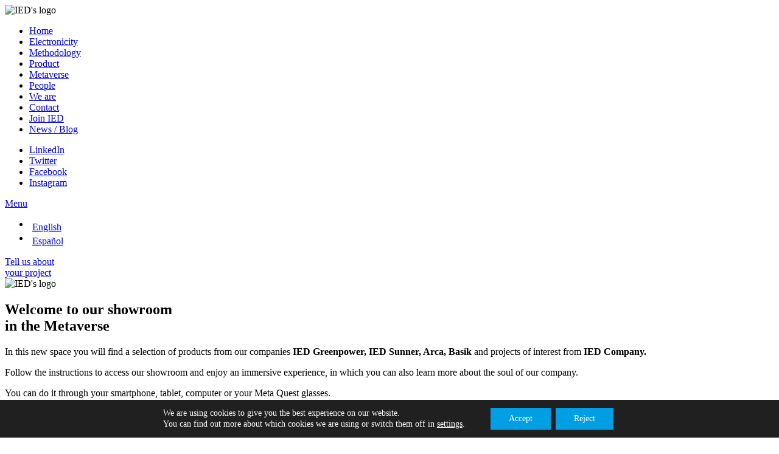

--- FILE ---
content_type: text/html; charset=UTF-8
request_url: https://www.iedcompany.com/en/metaverse/
body_size: 10175
content:
<!DOCTYPE html>
<html lang="en-US">
<head>
    <meta charset="UTF-8" />
    <meta http-equiv="X-UA-Compatible" content="IE=edge">
    <meta name="viewport" content="initial-scale=1, maximum-scale=1">
    <meta name="copyright" content="IED" /> 
    
    

    <link rel="alternate" hreflang="x-default" href="https://www.iedcompany.com"/>
    <link rel="profile" href="http://gmpg.org/xfn/11" />
    <link rel="pingback" href="https://www.iedcompany.com/xmlrpc.php" />        
    <link rel="icon" type="image/svg+xml" href="https://www.iedcompany.com/wp-content/themes/ied/images/favicon.svg">
    <link rel="alternate icon" type="image/x-icon" href="https://www.iedcompany.com/wp-content/themes/ied/images/favicon.ico">
    <link rel="mask-icon" href="https://www.iedcompany.com/wp-content/themes/ied/images/safari-pinned-tab.svg">
    <link rel="apple-touch-icon" sizes="57x57" href="https://www.iedcompany.com/wp-content/themes/ied/images/touch-icon-iphone-precomposed.png" />
    <link rel="apple-touch-icon" sizes="114x114" href="https://www.iedcompany.com/wp-content/themes/ied/images/touch-icon-ipad-precomposed.png" />
    <meta name='robots' content='index, follow, max-image-preview:large, max-snippet:-1, max-video-preview:-1' />

	<!-- This site is optimized with the Yoast SEO plugin v26.8 - https://yoast.com/product/yoast-seo-wordpress/ -->
	<title>Metaverse &#8212; IED Showroom in Spatial</title>
	<meta name="description" content="In this new space you will find a selection of products from our companies IED Greenpower, IED Sunner, Arca, Basik and projects of interest from IED Company. Enjoy an immersive experience, in which you can also learn more about the soul of our company." />
	<link rel="canonical" href="https://www.iedcompany.com/en/metaverse/" />
	<meta property="og:locale" content="en_US" />
	<meta property="og:type" content="article" />
	<meta property="og:title" content="Metaverse &#8212; IED Showroom in Spatial" />
	<meta property="og:description" content="In this new space you will find a selection of products from our companies IED Greenpower, IED Sunner, Arca, Basik and projects of interest from IED Company. Enjoy an immersive experience, in which you can also learn more about the soul of our company." />
	<meta property="og:url" content="https://www.iedcompany.com/en/metaverse/" />
	<meta property="og:site_name" content="IED Company" />
	<meta property="article:publisher" content="https://www.facebook.com/IED-112724477569457" />
	<meta property="article:modified_time" content="2024-05-10T09:54:07+00:00" />
	<meta property="og:image" content="https://www.iedcompany.com/wp-content/uploads/2021/10/ied-noticia.jpg" />
	<meta property="og:image:width" content="600" />
	<meta property="og:image:height" content="400" />
	<meta property="og:image:type" content="image/jpeg" />
	<meta name="twitter:card" content="summary_large_image" />
	<meta name="twitter:site" content="@IEDcompany" />
	<script type="application/ld+json" class="yoast-schema-graph">{"@context":"https://schema.org","@graph":[{"@type":"WebPage","@id":"https://www.iedcompany.com/en/metaverse/","url":"https://www.iedcompany.com/en/metaverse/","name":"Metaverse &#8212; IED Showroom in Spatial","isPartOf":{"@id":"https://www.iedcompany.com/en/#website"},"datePublished":"2023-05-04T10:47:50+00:00","dateModified":"2024-05-10T09:54:07+00:00","description":"In this new space you will find a selection of products from our companies IED Greenpower, IED Sunner, Arca, Basik and projects of interest from IED Company. Enjoy an immersive experience, in which you can also learn more about the soul of our company.","breadcrumb":{"@id":"https://www.iedcompany.com/en/metaverse/#breadcrumb"},"inLanguage":"en-US","potentialAction":[{"@type":"ReadAction","target":["https://www.iedcompany.com/en/metaverse/"]}]},{"@type":"BreadcrumbList","@id":"https://www.iedcompany.com/en/metaverse/#breadcrumb","itemListElement":[{"@type":"ListItem","position":1,"name":"Home","item":"https://www.iedcompany.com/en/"},{"@type":"ListItem","position":2,"name":"Metaverse"}]},{"@type":"WebSite","@id":"https://www.iedcompany.com/en/#website","url":"https://www.iedcompany.com/en/","name":"IED Company","description":"Diseño y fabricación de soluciones electrónicas para la industria que se adelanta al futuro","publisher":{"@id":"https://www.iedcompany.com/en/#organization"},"potentialAction":[{"@type":"SearchAction","target":{"@type":"EntryPoint","urlTemplate":"https://www.iedcompany.com/en/?s={search_term_string}"},"query-input":{"@type":"PropertyValueSpecification","valueRequired":true,"valueName":"search_term_string"}}],"inLanguage":"en-US"},{"@type":"Organization","@id":"https://www.iedcompany.com/en/#organization","name":"IED Company","url":"https://www.iedcompany.com/en/","logo":{"@type":"ImageObject","inLanguage":"en-US","@id":"https://www.iedcompany.com/en/#/schema/logo/image/","url":"https://www.iedcompany.com/wp-content/uploads/2021/10/logo.png","contentUrl":"https://www.iedcompany.com/wp-content/uploads/2021/10/logo.png","width":360,"height":255,"caption":"IED Company"},"image":{"@id":"https://www.iedcompany.com/en/#/schema/logo/image/"},"sameAs":["https://www.facebook.com/IED-112724477569457","https://x.com/IEDcompany","https://www.instagram.com/iedcompany/","https://www.linkedin.com/company/iedcompany/"]}]}</script>
	<!-- / Yoast SEO plugin. -->


<link rel="alternate" title="oEmbed (JSON)" type="application/json+oembed" href="https://www.iedcompany.com/en/wp-json/oembed/1.0/embed?url=https%3A%2F%2Fwww.iedcompany.com%2Fen%2Fmetaverse%2F" />
<link rel="alternate" title="oEmbed (XML)" type="text/xml+oembed" href="https://www.iedcompany.com/en/wp-json/oembed/1.0/embed?url=https%3A%2F%2Fwww.iedcompany.com%2Fen%2Fmetaverse%2F&#038;format=xml" />
		
	<style id='wp-img-auto-sizes-contain-inline-css' type='text/css'>
img:is([sizes=auto i],[sizes^="auto," i]){contain-intrinsic-size:3000px 1500px}
/*# sourceURL=wp-img-auto-sizes-contain-inline-css */
</style>
<style id='classic-theme-styles-inline-css' type='text/css'>
/*! This file is auto-generated */
.wp-block-button__link{color:#fff;background-color:#32373c;border-radius:9999px;box-shadow:none;text-decoration:none;padding:calc(.667em + 2px) calc(1.333em + 2px);font-size:1.125em}.wp-block-file__button{background:#32373c;color:#fff;text-decoration:none}
/*# sourceURL=/wp-includes/css/classic-themes.min.css */
</style>
<link rel='stylesheet' id='wpo_min-header-0-css' href='https://www.iedcompany.com/wp-content/cache/wpo-minify/1764754496/assets/wpo-minify-header-268b3996.min.css' type='text/css' media='all' />
<link rel='stylesheet' id='theme-css' href='https://www.iedcompany.com/wp-content/themes/ied/style.css' type='text/css' media='all' />
<link rel='stylesheet' id='wpo_min-header-2-css' href='https://www.iedcompany.com/wp-content/cache/wpo-minify/1764754496/assets/wpo-minify-header-4b272331.min.css' type='text/css' media='all' />
<script type="text/javascript" id="wpo_min-header-0-js-extra">
/* <![CDATA[ */
var dmd_is_data = {"current":{"replaced_setup":{"load_type":"infinite_scroll","is_only_few_pages":false,"is_few_page_count":1,"previous_page_button":false,"previous_load_type":"before","lazy_load":false,"lazy_load_anim":"","prev_lazy_load_anim":"","hide_lazy_load_anim":""},"products_selector":".site-main","product_selector":".post","pagination_selector":".navigation.pagination","next_page_selector":".navigation.pagination a.next","prev_page_selector":".navigation.pagination a.prev","pages_selector":".navigation.pagination a.page-numbers","wc_result_count":null,"other_selectors":"","mobile_other":false,"scroll_top":false,"scroll_top_threshold":-50,"infinite_scroll_threshold":200},"selectors":{"selector0":{"replaced_setup":{"load_type":"infinite_scroll","is_only_few_pages":false,"is_few_page_count":1,"previous_page_button":false,"previous_load_type":"before","lazy_load":false,"lazy_load_anim":"","prev_lazy_load_anim":"","hide_lazy_load_anim":""},"products_selector":".site-main","product_selector":".post","pagination_selector":".navigation.pagination","next_page_selector":".navigation.pagination a.next","prev_page_selector":".navigation.pagination a.prev","pages_selector":".navigation.pagination a.page-numbers","wc_result_count":null,"other_selectors":"","mobile_other":false,"scroll_top":false,"scroll_top_threshold":-50,"infinite_scroll_threshold":200}},"selectors_names":["selector0"],"load_image":"https://www.iedcompany.com/wp-content/plugins/dmd-infinite-scroll/assets/load.gif","js_before_load":"","js_after_load":""};
//# sourceURL=wpo_min-header-0-js-extra
/* ]]> */
</script>
<script type="text/javascript" src="https://www.iedcompany.com/wp-content/cache/wpo-minify/1764754496/assets/wpo-minify-header-754b37c4.min.js" id="wpo_min-header-0-js"></script>
<link rel="https://api.w.org/" href="https://www.iedcompany.com/en/wp-json/" /><link rel="alternate" title="JSON" type="application/json" href="https://www.iedcompany.com/en/wp-json/wp/v2/pages/1871" /><link rel="EditURI" type="application/rsd+xml" title="RSD" href="https://www.iedcompany.com/xmlrpc.php?rsd" />

<link rel='shortlink' href='https://www.iedcompany.com/en/?p=1871' />
<meta name="generator" content="WPML ver:4.8.5 stt:1,2;" />
<meta name="generator" content="Elementor 3.33.0; features: e_font_icon_svg, additional_custom_breakpoints; settings: css_print_method-external, google_font-enabled, font_display-swap">
<style>.dmd_next_page a{
			display: inline-block!important;
			border: initial!important;
			border-style: solid!important;}.dmd_prev_page a{
			display: inline-block!important;
			border: initial!important;
			border-style: solid!important;}</style>			<style>
				.e-con.e-parent:nth-of-type(n+4):not(.e-lazyloaded):not(.e-no-lazyload),
				.e-con.e-parent:nth-of-type(n+4):not(.e-lazyloaded):not(.e-no-lazyload) * {
					background-image: none !important;
				}
				@media screen and (max-height: 1024px) {
					.e-con.e-parent:nth-of-type(n+3):not(.e-lazyloaded):not(.e-no-lazyload),
					.e-con.e-parent:nth-of-type(n+3):not(.e-lazyloaded):not(.e-no-lazyload) * {
						background-image: none !important;
					}
				}
				@media screen and (max-height: 640px) {
					.e-con.e-parent:nth-of-type(n+2):not(.e-lazyloaded):not(.e-no-lazyload),
					.e-con.e-parent:nth-of-type(n+2):not(.e-lazyloaded):not(.e-no-lazyload) * {
						background-image: none !important;
					}
				}
			</style>
					<style type="text/css" id="wp-custom-css">
			.productos-body {background-color: #FFF; color: #000}
.productos-body a.producto-item:hover {color: #000}
.grecaptcha-badge {display: none !important}		</style>
		    <!--[if IE]>
        <link rel="stylesheet" href="https://www.iedcompany.com/wp-content/themes/ied/css/ie.css" media="screen" />
    <![endif]-->

    <!--[if IE]>
        <script src="https://www.iedcompany.com/wp-content/themes/ied/scripts/lib/html5.min.js"></script>
    <![endif]-->
    <script>
        // URL variables
        var blogurl = "https://www.iedcompany.com/"; 
        var blogtemplate = "https://www.iedcompany.com/wp-content/themes/ied/"; 
    </script>

    <!-- Google Tag Manager -->
    <script>(function(w,d,s,l,i){w[l]=w[l]||[];w[l].push({'gtm.start':
    new Date().getTime(),event:'gtm.js'});var f=d.getElementsByTagName(s)[0],
    j=d.createElement(s),dl=l!='dataLayer'?'&l='+l:'';j.async=true;j.src=
    'https://www.googletagmanager.com/gtm.js?id='+i+dl;f.parentNode.insertBefore(j,f);
    })(window,document,'script','dataLayer','GTM-K98VMWVH');</script>
    <!-- End Google Tag Manager -->

</head>

<body class="wp-singular page-template page-template-templates page-template-metaverso page-template-templatesmetaverso-php page page-id-1871 wp-theme-ied dark-theme elementor-default elementor-kit-2282"> 
<!-- Google Tag Manager (noscript) -->
<noscript><iframe src="https://www.googletagmanager.com/ns.html?id=GTM-K98VMWVH"
height="0" width="0" style="display:none;visibility:hidden"></iframe></noscript>
<!-- End Google Tag Manager (noscript) -->

<!--[if lt IE 9]>
    <div style='width: 99.8%; border: 1px solid #F7941D; background: #FEEFDA; text-align: center; clear: both; height: 75px; position: relative;z-index:999;'>
    <div style='position: absolute; right: 3px; top: 3px; font-family: courier new; font-weight: bold;'>
        <a href='#' onclick='javascript:this.parentNode.parentNode.style.display="none"; return false;'>
            <img src="https://www.iedcompany.com/wp-content/themes/ied/images/ie-no/cornerx.jpg" style='border: none;' alt='Cierra este aviso'/>
        </a>
    </div>
    <div style='width: 740px; margin: 0 auto; text-align: left; padding: 0; overflow: hidden; color: black;'>
        <div style='width: 75px; float: left;'>
            <img src="https://www.iedcompany.com/wp-content/themes/ied/images/ie-no/warning.jpg" alt='¡Aviso!'/>
        </div>
        <div style='width: 375px; float: left; font-family: Arial, sans-serif;'>
            <div style='font-size: 14px; font-weight: bold; margin-top: 12px;'>Está usando un navegador obsoleto.</div>
            <div style='font-size: 12px; margin-top: 6px; line-height: 12px;'>Para navegar mejor por este sitio, por favor, actualice su navegador.</div>
        </div>
        <div style='width: 75px; float: left;'>
            <a href='http://www.mozilla-europe.org/es/firefox/' target='_blank'>
                <img src="https://www.iedcompany.com/wp-content/themes/ied/images/ie-no/firefox.jpg" style='border: none;' alt='Descarga Firefox'/>
            </a>
        </div>
        <div style='width: 75px; float: left;'>
            <a href='http://windows.microsoft.com/es-ES/internet-explorer/download-ie' target='_blank'>
                <img src="https://www.iedcompany.com/wp-content/themes/ied/images/ie-no/ie8.jpg" style='border: none;' alt='Descarga Internet Explorer 9'/>
            </a>
        </div>
        <div style='width: 73px; float: left;'>
            <a href='http://www.apple.com/es/safari/' target='_blank'>
                <img src="https://www.iedcompany.com/wp-content/themes/ied/images/ie-no/safari.jpg" style='border: none;' alt='Descarga Safari'/>
            </a>
        </div>
        <div style='float: left;'>
            <a href='http://www.google.com/chrome?hl=es' target='_blank'>
                <img src="https://www.iedcompany.com/wp-content/themes/ied/images/ie-no/chrome.jpg" style='border: none;' alt='Descarga Google'/>
            </a>
        </div>
    </div>
 </div>
<![endif]-->

    <div class="overlay overlay-main" id="top"></div>

    <div class="main-nav-ct ct">
        <div class="menu-wp ct">
            <div class="menu-ct">
                <div class="menu-logo">
                    <img class="fullwidth" src="https://www.iedcompany.com/wp-content/themes/ied/images/logos/logo-blanco.svg" alt="IED's logo">
                </div>
                <nav id="main-nav" class="site-navigation navigation">
                    <ul id="menu-menu-principal-ingles" class="menu"><li id="menu-item-2498" class="menu-item menu-item-type-post_type menu-item-object-page menu-item-home menu-item-2498"><a href="https://www.iedcompany.com/en/" title="Inicio">Home</a></li>
<li id="menu-item-2499" class="menu-item menu-item-type-post_type menu-item-object-page menu-item-2499"><a href="https://www.iedcompany.com/en/electronicity/">Electronicity</a></li>
<li id="menu-item-2500" class="menu-item menu-item-type-post_type menu-item-object-page menu-item-2500"><a href="https://www.iedcompany.com/en/methodology/" title="Metodología">Methodology</a></li>
<li id="menu-item-2501" class="menu-item menu-item-type-post_type menu-item-object-page menu-item-2501"><a href="https://www.iedcompany.com/en/products-and-focused-manufacturing-solutions/">Product</a></li>
<li id="menu-item-2502" class="menu-item menu-item-type-post_type menu-item-object-page current-menu-item page_item page-item-1871 current_page_item menu-item-2502"><a href="https://www.iedcompany.com/en/metaverse/" aria-current="page">Metaverse</a></li>
<li id="menu-item-2503" class="menu-item menu-item-type-post_type menu-item-object-page menu-item-2503"><a href="https://www.iedcompany.com/en/people/" title="Personas">People</a></li>
<li id="menu-item-2504" class="menu-item menu-item-type-post_type menu-item-object-page menu-item-2504"><a href="https://www.iedcompany.com/en/we-are-ied/" title="Somos">We are</a></li>
<li id="menu-item-2505" class="menu-item menu-item-type-post_type menu-item-object-page menu-item-2505"><a href="https://www.iedcompany.com/en/contact/" title="Contacto">Contact</a></li>
<li id="menu-item-2506" class="menu-item menu-item-type-custom menu-item-object-custom menu-item-2506"><a target="_blank" href="https://empleo.iedcompany.com/jobs" title="Únete a IED">Join IED</a></li>
<li id="menu-item-2507" class="menu-item menu-item-type-post_type menu-item-object-page menu-item-2507"><a href="https://www.iedcompany.com/en/news/" title="Noticias / Blog">News / Blog</a></li>
</ul>                </nav><!-- #main-nav.site-navigation -->
            </div><!-- menu-ct -->
        </div><!-- .menu-wp -->
        
<nav class="nav-social">
    <ul class="menu">
        <li class="social-item">
            <a class="no-dot" href="https://www.linkedin.com/company/iedcompany/" title="LinkedIn" target="_blank">
                <i class="icon-linkedin"></i> <span class="none">LinkedIn</span>
            </a>
        </li>
         <li class="social-item">
            <a class="no-dot" href="https://twitter.com/IEDcompany" title="Twitter" target="_blank"> 
                <i class="icon-twitter"></i> <span class="none">Twitter</span>
            </a>
        </li>
        <li class="social-item">
            <a class="no-dot" href="https://www.facebook.com/IED-112724477569457" title="Facebook" target="_blank"> 
                <i class="icon-facebook"></i> <span class="none">Facebook</span>
            </a>
        </li>
                <li class="social-item">
            <a class="no-dot" href="https://www.instagram.com/iedcompany/" title="Instagram" target="_blank"> 
                <i class="icon-instagram"></i> <span class="none">Instagram</span>
            </a>
        </li>
     </ul>
</nav>    </div><!-- .main-nav-ct -->

    <div id="nav-list" class="nav-trigger">
        <a href="#" class="btn-nav-text"> 
            Menu        </a>
    </div><!-- #nav_list -->

    <nav id="lang-nav" class="lang-navigation navigation">
       <ul><li id="menu-item-wpml-ls-19-en" class="menu-item wpml-ls-slot-19 wpml-ls-item wpml-ls-item-en wpml-ls-current-language wpml-ls-menu-item wpml-ls-first-item menu-item-type-wpml_ls_menu_item menu-item-object-wpml_ls_menu_item menu-item-wpml-ls-19-en"><a href="https://www.iedcompany.com/en/metaverse/" role="menuitem"><img
            class="wpml-ls-flag"
            src="https://www.iedcompany.com/wp-content/plugins/sitepress-multilingual-cms/res/flags/en.svg"
            alt=""
            
            
    /><span class="wpml-ls-native" lang="en">English</span></a></li>
<li id="menu-item-wpml-ls-19-es" class="menu-item wpml-ls-slot-19 wpml-ls-item wpml-ls-item-es wpml-ls-menu-item wpml-ls-last-item menu-item-type-wpml_ls_menu_item menu-item-object-wpml_ls_menu_item menu-item-wpml-ls-19-es"><a href="https://www.iedcompany.com/metaverso/" title="Switch to Español" aria-label="Switch to Español" role="menuitem"><img
            class="wpml-ls-flag"
            src="https://www.iedcompany.com/wp-content/plugins/sitepress-multilingual-cms/res/flags/es.svg"
            alt=""
            
            
    /><span class="wpml-ls-native" lang="es">Español</span></a></li>
</ul>    </nav><!-- .navlang -->

        <a href="https://www.iedcompany.com/en/contact/" class="btn btn-contacto is_english" title="Tell us about your project">Tell us about <br/>your project</a>
        <div class="wrapper is_english mobile-ct">


    <section class="sec-metaverso ct">

        <div class="metaverso-top ct row">
            <div class="col-2">
                <div class="logo container inter-width animado fadeInDown" data-wow-duration=".4s" data-wow-delay=".2s">
                    <img class="fullwidth" src="https://www.iedcompany.com/wp-content/themes/ied/images/logos/logo-blanco.svg" alt="IED's logo">
                </div>
            </div>
            <div class="col-2">
                <div class="container metaverso-summary floatLeft animado fadeInRight" data-wow-duration=".6s" data-wow-delay=".4s">
                    <header>
                        <h1 class="blue entry-subtitle">Welcome to our showroom  <br/>in the Metaverse</h1>
                    </header>
                    <div class="entry-content text-small">
                        <p>In this new space you will find a selection of products from our companies <strong>IED Greenpower, IED Sunner, Arca, Basik</strong> and projects of interest from <strong>IED Company.</strong></p>
<p>Follow the instructions to access our showroom and enjoy an immersive experience, in which you can also learn more about the soul of our company.</p>
<p>You can do it through your smartphone, tablet, computer or your Meta Quest glasses.</p>
                    </div>
                </div>
            </div>
        </div>

        <div class="metaverso-bottom">
            <div class="glasses animado fadeInLeft" data-wow-duration="2s" data-wow-delay="1s">
                <img class="fullwidth" src="https://www.iedcompany.com/wp-content/themes/ied/images/metaverso/vr-glasses.png" alt="VR Glasses">
            </div>
                        <div class="metaverso-steps col-2 floatRight animado fadeInUp" data-wow-duration="1s" data-wow-delay="1.4s">
                                <div class="step">
                    <div class="step-item">
                        <div class="step-nbr blue">1</div>
                        <div class="step-body">
                            <h2 class="step-title blue text-med">Access to our showroom in the metaverse</h2> 
                                                        <div class="step-ct text-small">
                                <div class="step-ct">
<p>Click on “Access to showroom” to travel to our showroom in Spatial.</p>
</div>
                            </div> 
                                                    </div>
                    </div>
                </div>
                                <div class="step">
                    <div class="step-item">
                        <div class="step-nbr blue">2</div>
                        <div class="step-body">
                            <h2 class="step-title blue text-med">Grant audio and video permission</h2> 
                                                        <div class="step-ct text-small">
                                <div class="step-ct">
<p>Your browser will ask if you want to give app.spatial.io permission to use your device’s microphone and camera. It is necessary that you do it to have a complete experience.</p>
</div>
                            </div> 
                                                    </div>
                    </div>
                </div>
                                <div class="step">
                    <div class="step-item">
                        <div class="step-nbr blue">3</div>
                        <div class="step-body">
                            <h2 class="step-title blue text-med">Enter your name and choose the appearance of your avatar</h2> 
                                                        <div class="step-ct text-small">
                                <div class="step-ct">
<p>It will be your avatar’s name and appearance during the session. It is not necessary to register with Spatial, but if you do, you will be able to further customize your avatar and access the app at any time.</p>
</div>
                            </div> 
                                                    </div>
                    </div>
                </div>
                                <div class="step">
                    <div class="step-item">
                        <div class="step-nbr blue">4</div>
                        <div class="step-body">
                            <h2 class="step-title blue text-med">Enjoy the experience</h2> 
                                                        <div class="step-ct text-small">
                                <div class="step-ct">
<p>A window will appear with a mini-tutorial that will indicate the keyboard options to be able to navigate our showroom optimally. Use the “Next” button to follow the steps.</p>
</div>
                            </div> 
                                                    </div>
                    </div>
                </div>
                                <div class="metaverso-link">
                    <p><a class="btn bg-blue no-dot" href="https://www.spatial.io/s/IED-64108e4a38e9147b253ace7f?share=1814374391472128258" target="_blank" rel="noopener">Access to showroom</a></p>
                </div>
                            </div>
                    </div>

        <div class="sub-footer row">
                            <div class="meta-instrucciones"> 
                    <p><b>Software:</b> Spatial<br />
<b>Hardware:</b> Meta Quest, tablet, smartphone, ordenador.</p>
                    <p class="meta-buttons">
                        <a href="https://www.meta.com/" target="_blank" class="logo-meta no-dot"><img src="https://www.iedcompany.com/wp-content/themes/ied/images/logos/meta-white.svg" alt="Logo de Meta Quest"></a>
                        <a href="https://spatial.io/" target="_blank" class="logo-spatial no-dot"><img src="https://www.iedcompany.com/wp-content/themes/ied/images/logos/spatial-white.svg" alt="Logo de Spatial"></a>
                    </p>
                </div>
                    </div>
    </section>
    
    <div class="elementor-content"></div>
    </div><!-- .wrapper.pusher-container -->

    <footer class="footer">

                        
                <div id="sidebar-footer" class="sidebar-footer ct" role="complementary">
                    <div class="footer-logo">
                        <img class="fullwidth" src="https://www.iedcompany.com/wp-content/themes/ied/images/logos/logo.svg" alt="IED's logo">
                    </div>
                    <div class="container" role="complementary">
                        <aside class="widget widget_block">
                            <div class="wp-block-group">
                                <div class="wp-block-group__inner-container">
                                    
                                    <h3>IED Europe</h3>
                                                                        <address>
                                        <p>Pol. Ind Plazaola, Manzana E- Nave 6.<br />
31195, Aizoain, Navarra.<br />
T <a href="tel:+34948351399">+34 948 351 399</a><br />
F +34 948 351 401<br />
GPS: 42.8465675, -1.6848832<br />
<a href="mailto:inf&#111;%40%69%65&#100;%63om&#112;%61%6e%79%2ec&#111;&#109;">&#105;n&#102;&#111;&#064;&#105;&#101;d&#099;&#111;mpany.com</a></p>
                                    </address>
                                                                    </div>
                            </div>
                        </aside>
                        <aside class="widget widget_block widget_separator">
                            <hr class="wp-block-separator">
                        </aside>
                        <aside class="widget widget_block">
                            <div class="wp-block-group">
                                <div class="wp-block-group__inner-container">
                                    
                                    <h3>IED India</h3>
                                                                        <address>
                                        <p>Survey No. 4/5-1A, GST highway,<br />
Mamandur Village,<br />
Maduranthagam Taluk, 603111.<br />
Kancheepuram District. Tamil Nadu.<br />
P +91 893 971 8933<br />
<a href="mailto:&#099;hi%6e%61%40%69&#101;d&#103;&#114;&#101;e&#110;%70o&#119;%65&#114;.&#099;o&#109;">&#099;h&#105;&#110;&#097;&#064;&#105;&#101;&#100;g&#114;e&#101;&#110;p&#111;&#119;e&#114;&#046;c&#111;m</a></p>
                                    </address>
                                                                    </div>
                            </div>
                        </aside>
                        <aside class="widget widget_block widget_separator">
                            <hr class="wp-block-separator">
                        </aside>
                        <aside class="widget widget_block">
                            <div class="wp-block-group">
                                <div class="wp-block-group__inner-container">
                                    
                                    <h3>IED China</h3>
                                                                        <address>
                                        <p><!-- wp:heading {"level":3} --></p>
<p>Silver Star Industrial Park,<br />
518110 Street Plum View<br />
Expressway Guanlan.<br />
Longhua District. Shenzhen.<br />
P +86 755 210 418 42<br />
<a href="mailto:%69&#110;&#102;&#111;%40ie&#100;%67r&#101;%65n%70o&#119;%65r%2e&#099;&#111;%6d">&#105;nfo&#064;&#105;&#101;dgr&#101;&#101;&#110;pow&#101;&#114;&#046;c&#111;&#109;</a></p>
<p><!-- /wp:paragraph --></p>
                                    </address>
                                                                    </div>
                            </div>
                        </aside>
                        <aside class="widget widget_block widget_separator">
                            <hr class="wp-block-separator">
                        </aside>
                        <aside class="widget widget_block">
                            <div class="wp-block-group">
                                <div class="wp-block-group__inner-container">
                                    
                                    <h3>IED USA</h3>
                                                                        <address>
                                        <p><!-- wp:heading {"level":3} --></p>
<p>1846 E Innovation<br />
Park DR, 100<br />
Oro Valley, AZ 85755.<br />
<a href="mailto:u&#115;&#064;i&#101;dco%6d%70&#097;&#110;&#121;.&#099;%6f%6d">&#117;s&#064;&#105;e&#100;com&#112;any&#046;&#099;om</a></p>
<p><!-- /wp:paragraph --></p>
                                    </address>
                                                                    </div>
                            </div>
                        </aside>
                    </div>
                </div>

                
    <div id="sidebar-seo" class="footer-seo" role="complementary">    
        <div class="widget-area container flex-ct align-center valign-top" role="complementary">
        	<aside id="block-8" class="widget widget_block"><h3 class="widget-title">Applications</h3><div class="wp-widget-group__inner-blocks">
<ul class="wp-block-list">
<li><a href="https://www.iedcompany.com/en/family/energy/">Wind and solar energy</a></li>



<li><a href="https://www.iedcompany.com/en/family/construction-cranes/">Construction cranes</a></li>



<li><a href="https://www.iedcompany.com/en/family/metering-en/">Meteorology</a></li>



<li><a href="https://www.iedcompany.com/en/family/agriculture/">Agriculture</a></li>



<li><a href="https://www.iedcompany.com/en/family/automation-control-and-power-electronics/">Industrial automation</a></li>
</ul>
</div></aside><aside id="block-9" class="widget widget_block"><h3 class="widget-title">Wind tracking solutions</h3><div class="wp-widget-group__inner-blocks">
<ul class="wp-block-list">
<li><a href="https://www.iedcompany.com/en/products/sag/">SAG-105 Anemometer </a></li>



<li><a href="https://www.iedcompany.com/en/products/4403-v3/">Anemo 4403</a></li>



<li><a href="https://www.iedcompany.com/en/products/wv4403/">WV4403 wind sensor</a></li>



<li><a href="https://www.iedcompany.com/en/products/set-wireless-anemo-y-o-veleta-con-display/">Wireless set Anemometer and Vane</a></li>
</ul>
</div></aside><aside id="block-10" class="widget widget_block"><h3 class="widget-title">Instruments</h3><div class="wp-widget-group__inner-blocks">
<ul class="wp-block-list">
<li><a href="https://www.iedcompany.com/en/products/bs-100/">BS 100 multifunction indicator</a></li>



<li><a href="https://www.iedcompany.com/en/products/vht4510/">VHT 4510 Indicator</a></li>



<li><a href="https://www.iedcompany.com/en/products/vhta4/">VHTA4 indicator for swimming pools</a></li>



<li><a href="https://www.iedcompany.com/en/products/tca-200/">TCA 200 Tachometer</a></li>



<li><a href="https://www.iedcompany.com/en/products/v-12/">V12 voltage indicator</a></li>
</ul>
</div></aside>        </div><!-- .widget-area -->
    </div><!-- .secondary -->

        
        <div class="footer-ct">

             <div class="footer-navigation">
        
                <nav id="footer-navigation" class="footer-nav">
                    <ul id="menu-menu-del-pie-ingles" class="menu"><li id="menu-item-978" class="menu-item menu-item-type-post_type menu-item-object-page menu-item-978"><a href="https://www.iedcompany.com/en/legal-notice/">Legal Notice</a></li>
<li id="menu-item-979" class="menu-item menu-item-type-post_type menu-item-object-page menu-item-979"><a href="https://www.iedcompany.com/en/privacy-policy/">Privacy Policy</a></li>
<li id="menu-item-980" class="menu-item menu-item-type-post_type menu-item-object-page menu-item-980"><a href="https://www.iedcompany.com/en/cookie-policy/">Cookie Policy</a></li>
<li id="menu-item-2018" class="menu-item menu-item-type-custom menu-item-object-custom menu-item-2018"><a href="https://iedcompany.bizneohr.com/whistleblowing-channel">Internal Information Channel</a></li>
<li id="menu-item-2822" class="menu-item menu-item-type-custom menu-item-object-custom menu-item-2822"><a href="https://www.iedcompany.com/documents/CÓDIGO-ÉTICO-IED.pdf">Code of Ethics</a></li>
</ul>                </nav>

            </div>

        </div>

    </footer>        
    <script type="speculationrules">
{"prefetch":[{"source":"document","where":{"and":[{"href_matches":"/en/*"},{"not":{"href_matches":["/wp-*.php","/wp-admin/*","/wp-content/uploads/*","/wp-content/*","/wp-content/plugins/*","/wp-content/themes/ied/*","/en/*\\?(.+)"]}},{"not":{"selector_matches":"a[rel~=\"nofollow\"]"}},{"not":{"selector_matches":".no-prefetch, .no-prefetch a"}}]},"eagerness":"conservative"}]}
</script>
	<!--copyscapeskip-->
	<aside id="moove_gdpr_cookie_info_bar" class="moove-gdpr-info-bar-hidden moove-gdpr-align-center moove-gdpr-dark-scheme gdpr_infobar_postion_bottom" aria-label="GDPR Cookie Banner" style="display: none;">
	<div class="moove-gdpr-info-bar-container">
		<div class="moove-gdpr-info-bar-content">
		
<div class="moove-gdpr-cookie-notice">
  <p>We are using cookies to give you the best experience on our website.</p><p>You can find out more about which cookies we are using or switch them off in <button  aria-haspopup="true" data-href="#moove_gdpr_cookie_modal" class="change-settings-button">settings</button>.</p></div>
<!--  .moove-gdpr-cookie-notice -->
		
<div class="moove-gdpr-button-holder">
			<button class="mgbutton moove-gdpr-infobar-allow-all gdpr-fbo-0" aria-label="Accept" >Accept</button>
						<button class="mgbutton moove-gdpr-infobar-reject-btn gdpr-fbo-1 "  aria-label="Reject">Reject</button>
			</div>
<!--  .button-container -->
		</div>
		<!-- moove-gdpr-info-bar-content -->
	</div>
	<!-- moove-gdpr-info-bar-container -->
	</aside>
	<!-- #moove_gdpr_cookie_info_bar -->
	<!--/copyscapeskip-->
			<script>
				const lazyloadRunObserver = () => {
					const lazyloadBackgrounds = document.querySelectorAll( `.e-con.e-parent:not(.e-lazyloaded)` );
					const lazyloadBackgroundObserver = new IntersectionObserver( ( entries ) => {
						entries.forEach( ( entry ) => {
							if ( entry.isIntersecting ) {
								let lazyloadBackground = entry.target;
								if( lazyloadBackground ) {
									lazyloadBackground.classList.add( 'e-lazyloaded' );
								}
								lazyloadBackgroundObserver.unobserve( entry.target );
							}
						});
					}, { rootMargin: '200px 0px 200px 0px' } );
					lazyloadBackgrounds.forEach( ( lazyloadBackground ) => {
						lazyloadBackgroundObserver.observe( lazyloadBackground );
					} );
				};
				const events = [
					'DOMContentLoaded',
					'elementor/lazyload/observe',
				];
				events.forEach( ( event ) => {
					document.addEventListener( event, lazyloadRunObserver );
				} );
			</script>
			<script type="text/javascript" src="https://www.iedcompany.com/wp-content/cache/wpo-minify/1764754496/assets/wpo-minify-footer-72320d1f.min.js" id="wpo_min-footer-0-js"></script>
<script type="text/javascript" src="https://www.iedcompany.com/wp-content/cache/wpo-minify/1764754496/assets/wpo-minify-footer-19921147.min.js" id="wpo_min-footer-1-js"></script>
<script type="text/javascript" src="https://www.google.com/recaptcha/api.js?render=6LcFd4ImAAAAAKcIJPieB_82ZpzE8rYrFfRJI3tP&amp;ver=3.0" id="google-recaptcha-js"></script>
<script type="text/javascript" src="https://www.iedcompany.com/wp-content/cache/wpo-minify/1764754496/assets/wpo-minify-footer-52fa0695.min.js" id="wpo_min-footer-3-js"></script>
<script type="text/javascript" id="wpo_min-footer-4-js-extra">
/* <![CDATA[ */
var moove_frontend_gdpr_scripts = {"ajaxurl":"https://www.iedcompany.com/wp-admin/admin-ajax.php","post_id":"1871","plugin_dir":"https://www.iedcompany.com/wp-content/plugins/gdpr-cookie-compliance","show_icons":"all","is_page":"1","ajax_cookie_removal":"false","strict_init":"2","enabled_default":{"strict":1,"third_party":0,"advanced":0,"performance":0,"preference":0},"geo_location":"false","force_reload":"false","is_single":"","hide_save_btn":"false","current_user":"0","cookie_expiration":"365","script_delay":"2000","close_btn_action":"1","close_btn_rdr":"","scripts_defined":"{\"cache\":true,\"header\":\"\",\"body\":\"\",\"footer\":\"\",\"thirdparty\":{\"header\":\"\u003Cscript data-gdpr type=\\\"text\\/javascript\\\"\u003E\\r\\n    (function(c,l,a,r,i,t,y){\\r\\n        c[a]=c[a]||function(){(c[a].q=c[a].q||[]).push(arguments)};\\r\\n        t=l.createElement(r);t.async=1;t.src=\\\"https:\\/\\/www.clarity.ms\\/tag\\/\\\"+i;\\r\\n        y=l.getElementsByTagName(r)[0];y.parentNode.insertBefore(t,y);\\r\\n    })(window, document, \\\"clarity\\\", \\\"script\\\", \\\"8yenr92q6x\\\");\\r\\n\u003C\\/script\u003E\",\"body\":\"\",\"footer\":\"\"},\"strict\":{\"header\":\"\",\"body\":\"\",\"footer\":\"\"},\"advanced\":{\"header\":\"\",\"body\":\"\",\"footer\":\"\"}}","gdpr_scor":"true","wp_lang":"_en","wp_consent_api":"false","gdpr_nonce":"0668c7d11e"};
//# sourceURL=wpo_min-footer-4-js-extra
/* ]]> */
</script>
<script type="text/javascript" src="https://www.iedcompany.com/wp-content/cache/wpo-minify/1764754496/assets/wpo-minify-footer-273b11cb.min.js" id="wpo_min-footer-4-js"></script>

    
	<!--copyscapeskip-->
	<!-- V1 -->
	<dialog id="moove_gdpr_cookie_modal" class="gdpr_lightbox-hide" aria-modal="true" aria-label="GDPR Settings Screen">
	<div class="moove-gdpr-modal-content moove-clearfix logo-position-left moove_gdpr_modal_theme_v1">
		    
		<button class="moove-gdpr-modal-close" autofocus aria-label="Close GDPR Cookie Settings">
			<span class="gdpr-sr-only">Close GDPR Cookie Settings</span>
			<span class="gdpr-icon moovegdpr-arrow-close"></span>
		</button>
				<div class="moove-gdpr-modal-left-content">
		
<div class="moove-gdpr-company-logo-holder">
	<img src="https://www.iedcompany.com/wp-content/uploads/2021/10/logo.png" alt="Logo IED electronicity"   width="360"  height="255"  class="img-responsive" />
</div>
<!--  .moove-gdpr-company-logo-holder -->
		<ul id="moove-gdpr-menu">
			
<li class="menu-item-on menu-item-privacy_overview menu-item-selected">
	<button data-href="#privacy_overview" class="moove-gdpr-tab-nav" aria-label="Privacy Overview">
	<span class="gdpr-nav-tab-title">Privacy Overview</span>
	</button>
</li>

	<li class="menu-item-strict-necessary-cookies menu-item-off">
	<button data-href="#strict-necessary-cookies" class="moove-gdpr-tab-nav" aria-label="Strictly Necessary Cookies">
		<span class="gdpr-nav-tab-title">Strictly Necessary Cookies</span>
	</button>
	</li>


	<li class="menu-item-off menu-item-third_party_cookies">
	<button data-href="#third_party_cookies" class="moove-gdpr-tab-nav" aria-label="Analytics">
		<span class="gdpr-nav-tab-title">Analytics</span>
	</button>
	</li>



		</ul>
		
<div class="moove-gdpr-branding-cnt">
	</div>
<!--  .moove-gdpr-branding -->
		</div>
		<!--  .moove-gdpr-modal-left-content -->
		<div class="moove-gdpr-modal-right-content">
		<div class="moove-gdpr-modal-title">
			 
		</div>
		<!-- .moove-gdpr-modal-ritle -->
		<div class="main-modal-content">

			<div class="moove-gdpr-tab-content">
			
<div id="privacy_overview" class="moove-gdpr-tab-main">
		<span class="tab-title">Privacy Overview</span>
		<div class="moove-gdpr-tab-main-content">
	<p>This website uses cookies so that we can provide you with the best user experience possible. Cookie information is stored in your browser and performs functions such as recognising you when you return to our website and helping our team to understand which sections of the website you find most interesting and useful.</p>
		</div>
	<!--  .moove-gdpr-tab-main-content -->

</div>
<!-- #privacy_overview -->
			
  <div id="strict-necessary-cookies" class="moove-gdpr-tab-main" style="display:none">
    <span class="tab-title">Strictly Necessary Cookies</span>
    <div class="moove-gdpr-tab-main-content">
      <p>Strictly Necessary Cookie should be enabled at all times so that we can save your preferences for cookie settings.</p>
      <div class="moove-gdpr-status-bar ">
        <div class="gdpr-cc-form-wrap">
          <div class="gdpr-cc-form-fieldset">
            <label class="cookie-switch" for="moove_gdpr_strict_cookies">    
              <span class="gdpr-sr-only">Enable or Disable Cookies</span>        
              <input type="checkbox" aria-label="Strictly Necessary Cookies"  value="check" name="moove_gdpr_strict_cookies" id="moove_gdpr_strict_cookies">
              <span class="cookie-slider cookie-round gdpr-sr" data-text-enable="Enabled" data-text-disabled="Disabled">
                <span class="gdpr-sr-label">
                  <span class="gdpr-sr-enable">Enabled</span>
                  <span class="gdpr-sr-disable">Disabled</span>
                </span>
              </span>
            </label>
          </div>
          <!-- .gdpr-cc-form-fieldset -->
        </div>
        <!-- .gdpr-cc-form-wrap -->
      </div>
      <!-- .moove-gdpr-status-bar -->
                                              
    </div>
    <!--  .moove-gdpr-tab-main-content -->
  </div>
  <!-- #strict-necesarry-cookies -->
			
  <div id="third_party_cookies" class="moove-gdpr-tab-main" style="display:none">
    <span class="tab-title">Analytics</span>
    <div class="moove-gdpr-tab-main-content">
      <p>This website uses Google Analytics to collect anonymous information such as the number of visitors to the site, and the most popular pages.</p>
<p>Keeping this cookie enabled helps us to improve our website.</p>
      <div class="moove-gdpr-status-bar">
        <div class="gdpr-cc-form-wrap">
          <div class="gdpr-cc-form-fieldset">
            <label class="cookie-switch" for="moove_gdpr_performance_cookies">    
              <span class="gdpr-sr-only">Enable or Disable Cookies</span>     
              <input type="checkbox" aria-label="Analytics" value="check" name="moove_gdpr_performance_cookies" id="moove_gdpr_performance_cookies" disabled>
              <span class="cookie-slider cookie-round gdpr-sr" data-text-enable="Enabled" data-text-disabled="Disabled">
                <span class="gdpr-sr-label">
                  <span class="gdpr-sr-enable">Enabled</span>
                  <span class="gdpr-sr-disable">Disabled</span>
                </span>
              </span>
            </label>
          </div>
          <!-- .gdpr-cc-form-fieldset -->
        </div>
        <!-- .gdpr-cc-form-wrap -->
      </div>
      <!-- .moove-gdpr-status-bar -->
             
    </div>
    <!--  .moove-gdpr-tab-main-content -->
  </div>
  <!-- #third_party_cookies -->
			
									
			</div>
			<!--  .moove-gdpr-tab-content -->
		</div>
		<!--  .main-modal-content -->
		<div class="moove-gdpr-modal-footer-content">
			<div class="moove-gdpr-button-holder">
						<button class="mgbutton moove-gdpr-modal-allow-all button-visible" aria-label="Enable All">Enable All</button>
								<button class="mgbutton moove-gdpr-modal-save-settings button-visible" aria-label="Save Settings">Save Settings</button>
				</div>
<!--  .moove-gdpr-button-holder -->
		</div>
		<!--  .moove-gdpr-modal-footer-content -->
		</div>
		<!--  .moove-gdpr-modal-right-content -->

		<div class="moove-clearfix"></div>

	</div>
	<!--  .moove-gdpr-modal-content -->
	</dialog>
	<!-- #moove_gdpr_cookie_modal -->
	<!--/copyscapeskip-->
   
</body>
</html>


<!-- Cached by WP-Optimize (gzip) - https://teamupdraft.com/wp-optimize/ - Last modified: 25.01.2026 22:16 (UTC:2) -->


--- FILE ---
content_type: text/html; charset=utf-8
request_url: https://www.google.com/recaptcha/api2/anchor?ar=1&k=6LcFd4ImAAAAAKcIJPieB_82ZpzE8rYrFfRJI3tP&co=aHR0cHM6Ly93d3cuaWVkY29tcGFueS5jb206NDQz&hl=en&v=PoyoqOPhxBO7pBk68S4YbpHZ&size=invisible&anchor-ms=20000&execute-ms=30000&cb=dg9m2r3e6ayc
body_size: 48421
content:
<!DOCTYPE HTML><html dir="ltr" lang="en"><head><meta http-equiv="Content-Type" content="text/html; charset=UTF-8">
<meta http-equiv="X-UA-Compatible" content="IE=edge">
<title>reCAPTCHA</title>
<style type="text/css">
/* cyrillic-ext */
@font-face {
  font-family: 'Roboto';
  font-style: normal;
  font-weight: 400;
  font-stretch: 100%;
  src: url(//fonts.gstatic.com/s/roboto/v48/KFO7CnqEu92Fr1ME7kSn66aGLdTylUAMa3GUBHMdazTgWw.woff2) format('woff2');
  unicode-range: U+0460-052F, U+1C80-1C8A, U+20B4, U+2DE0-2DFF, U+A640-A69F, U+FE2E-FE2F;
}
/* cyrillic */
@font-face {
  font-family: 'Roboto';
  font-style: normal;
  font-weight: 400;
  font-stretch: 100%;
  src: url(//fonts.gstatic.com/s/roboto/v48/KFO7CnqEu92Fr1ME7kSn66aGLdTylUAMa3iUBHMdazTgWw.woff2) format('woff2');
  unicode-range: U+0301, U+0400-045F, U+0490-0491, U+04B0-04B1, U+2116;
}
/* greek-ext */
@font-face {
  font-family: 'Roboto';
  font-style: normal;
  font-weight: 400;
  font-stretch: 100%;
  src: url(//fonts.gstatic.com/s/roboto/v48/KFO7CnqEu92Fr1ME7kSn66aGLdTylUAMa3CUBHMdazTgWw.woff2) format('woff2');
  unicode-range: U+1F00-1FFF;
}
/* greek */
@font-face {
  font-family: 'Roboto';
  font-style: normal;
  font-weight: 400;
  font-stretch: 100%;
  src: url(//fonts.gstatic.com/s/roboto/v48/KFO7CnqEu92Fr1ME7kSn66aGLdTylUAMa3-UBHMdazTgWw.woff2) format('woff2');
  unicode-range: U+0370-0377, U+037A-037F, U+0384-038A, U+038C, U+038E-03A1, U+03A3-03FF;
}
/* math */
@font-face {
  font-family: 'Roboto';
  font-style: normal;
  font-weight: 400;
  font-stretch: 100%;
  src: url(//fonts.gstatic.com/s/roboto/v48/KFO7CnqEu92Fr1ME7kSn66aGLdTylUAMawCUBHMdazTgWw.woff2) format('woff2');
  unicode-range: U+0302-0303, U+0305, U+0307-0308, U+0310, U+0312, U+0315, U+031A, U+0326-0327, U+032C, U+032F-0330, U+0332-0333, U+0338, U+033A, U+0346, U+034D, U+0391-03A1, U+03A3-03A9, U+03B1-03C9, U+03D1, U+03D5-03D6, U+03F0-03F1, U+03F4-03F5, U+2016-2017, U+2034-2038, U+203C, U+2040, U+2043, U+2047, U+2050, U+2057, U+205F, U+2070-2071, U+2074-208E, U+2090-209C, U+20D0-20DC, U+20E1, U+20E5-20EF, U+2100-2112, U+2114-2115, U+2117-2121, U+2123-214F, U+2190, U+2192, U+2194-21AE, U+21B0-21E5, U+21F1-21F2, U+21F4-2211, U+2213-2214, U+2216-22FF, U+2308-230B, U+2310, U+2319, U+231C-2321, U+2336-237A, U+237C, U+2395, U+239B-23B7, U+23D0, U+23DC-23E1, U+2474-2475, U+25AF, U+25B3, U+25B7, U+25BD, U+25C1, U+25CA, U+25CC, U+25FB, U+266D-266F, U+27C0-27FF, U+2900-2AFF, U+2B0E-2B11, U+2B30-2B4C, U+2BFE, U+3030, U+FF5B, U+FF5D, U+1D400-1D7FF, U+1EE00-1EEFF;
}
/* symbols */
@font-face {
  font-family: 'Roboto';
  font-style: normal;
  font-weight: 400;
  font-stretch: 100%;
  src: url(//fonts.gstatic.com/s/roboto/v48/KFO7CnqEu92Fr1ME7kSn66aGLdTylUAMaxKUBHMdazTgWw.woff2) format('woff2');
  unicode-range: U+0001-000C, U+000E-001F, U+007F-009F, U+20DD-20E0, U+20E2-20E4, U+2150-218F, U+2190, U+2192, U+2194-2199, U+21AF, U+21E6-21F0, U+21F3, U+2218-2219, U+2299, U+22C4-22C6, U+2300-243F, U+2440-244A, U+2460-24FF, U+25A0-27BF, U+2800-28FF, U+2921-2922, U+2981, U+29BF, U+29EB, U+2B00-2BFF, U+4DC0-4DFF, U+FFF9-FFFB, U+10140-1018E, U+10190-1019C, U+101A0, U+101D0-101FD, U+102E0-102FB, U+10E60-10E7E, U+1D2C0-1D2D3, U+1D2E0-1D37F, U+1F000-1F0FF, U+1F100-1F1AD, U+1F1E6-1F1FF, U+1F30D-1F30F, U+1F315, U+1F31C, U+1F31E, U+1F320-1F32C, U+1F336, U+1F378, U+1F37D, U+1F382, U+1F393-1F39F, U+1F3A7-1F3A8, U+1F3AC-1F3AF, U+1F3C2, U+1F3C4-1F3C6, U+1F3CA-1F3CE, U+1F3D4-1F3E0, U+1F3ED, U+1F3F1-1F3F3, U+1F3F5-1F3F7, U+1F408, U+1F415, U+1F41F, U+1F426, U+1F43F, U+1F441-1F442, U+1F444, U+1F446-1F449, U+1F44C-1F44E, U+1F453, U+1F46A, U+1F47D, U+1F4A3, U+1F4B0, U+1F4B3, U+1F4B9, U+1F4BB, U+1F4BF, U+1F4C8-1F4CB, U+1F4D6, U+1F4DA, U+1F4DF, U+1F4E3-1F4E6, U+1F4EA-1F4ED, U+1F4F7, U+1F4F9-1F4FB, U+1F4FD-1F4FE, U+1F503, U+1F507-1F50B, U+1F50D, U+1F512-1F513, U+1F53E-1F54A, U+1F54F-1F5FA, U+1F610, U+1F650-1F67F, U+1F687, U+1F68D, U+1F691, U+1F694, U+1F698, U+1F6AD, U+1F6B2, U+1F6B9-1F6BA, U+1F6BC, U+1F6C6-1F6CF, U+1F6D3-1F6D7, U+1F6E0-1F6EA, U+1F6F0-1F6F3, U+1F6F7-1F6FC, U+1F700-1F7FF, U+1F800-1F80B, U+1F810-1F847, U+1F850-1F859, U+1F860-1F887, U+1F890-1F8AD, U+1F8B0-1F8BB, U+1F8C0-1F8C1, U+1F900-1F90B, U+1F93B, U+1F946, U+1F984, U+1F996, U+1F9E9, U+1FA00-1FA6F, U+1FA70-1FA7C, U+1FA80-1FA89, U+1FA8F-1FAC6, U+1FACE-1FADC, U+1FADF-1FAE9, U+1FAF0-1FAF8, U+1FB00-1FBFF;
}
/* vietnamese */
@font-face {
  font-family: 'Roboto';
  font-style: normal;
  font-weight: 400;
  font-stretch: 100%;
  src: url(//fonts.gstatic.com/s/roboto/v48/KFO7CnqEu92Fr1ME7kSn66aGLdTylUAMa3OUBHMdazTgWw.woff2) format('woff2');
  unicode-range: U+0102-0103, U+0110-0111, U+0128-0129, U+0168-0169, U+01A0-01A1, U+01AF-01B0, U+0300-0301, U+0303-0304, U+0308-0309, U+0323, U+0329, U+1EA0-1EF9, U+20AB;
}
/* latin-ext */
@font-face {
  font-family: 'Roboto';
  font-style: normal;
  font-weight: 400;
  font-stretch: 100%;
  src: url(//fonts.gstatic.com/s/roboto/v48/KFO7CnqEu92Fr1ME7kSn66aGLdTylUAMa3KUBHMdazTgWw.woff2) format('woff2');
  unicode-range: U+0100-02BA, U+02BD-02C5, U+02C7-02CC, U+02CE-02D7, U+02DD-02FF, U+0304, U+0308, U+0329, U+1D00-1DBF, U+1E00-1E9F, U+1EF2-1EFF, U+2020, U+20A0-20AB, U+20AD-20C0, U+2113, U+2C60-2C7F, U+A720-A7FF;
}
/* latin */
@font-face {
  font-family: 'Roboto';
  font-style: normal;
  font-weight: 400;
  font-stretch: 100%;
  src: url(//fonts.gstatic.com/s/roboto/v48/KFO7CnqEu92Fr1ME7kSn66aGLdTylUAMa3yUBHMdazQ.woff2) format('woff2');
  unicode-range: U+0000-00FF, U+0131, U+0152-0153, U+02BB-02BC, U+02C6, U+02DA, U+02DC, U+0304, U+0308, U+0329, U+2000-206F, U+20AC, U+2122, U+2191, U+2193, U+2212, U+2215, U+FEFF, U+FFFD;
}
/* cyrillic-ext */
@font-face {
  font-family: 'Roboto';
  font-style: normal;
  font-weight: 500;
  font-stretch: 100%;
  src: url(//fonts.gstatic.com/s/roboto/v48/KFO7CnqEu92Fr1ME7kSn66aGLdTylUAMa3GUBHMdazTgWw.woff2) format('woff2');
  unicode-range: U+0460-052F, U+1C80-1C8A, U+20B4, U+2DE0-2DFF, U+A640-A69F, U+FE2E-FE2F;
}
/* cyrillic */
@font-face {
  font-family: 'Roboto';
  font-style: normal;
  font-weight: 500;
  font-stretch: 100%;
  src: url(//fonts.gstatic.com/s/roboto/v48/KFO7CnqEu92Fr1ME7kSn66aGLdTylUAMa3iUBHMdazTgWw.woff2) format('woff2');
  unicode-range: U+0301, U+0400-045F, U+0490-0491, U+04B0-04B1, U+2116;
}
/* greek-ext */
@font-face {
  font-family: 'Roboto';
  font-style: normal;
  font-weight: 500;
  font-stretch: 100%;
  src: url(//fonts.gstatic.com/s/roboto/v48/KFO7CnqEu92Fr1ME7kSn66aGLdTylUAMa3CUBHMdazTgWw.woff2) format('woff2');
  unicode-range: U+1F00-1FFF;
}
/* greek */
@font-face {
  font-family: 'Roboto';
  font-style: normal;
  font-weight: 500;
  font-stretch: 100%;
  src: url(//fonts.gstatic.com/s/roboto/v48/KFO7CnqEu92Fr1ME7kSn66aGLdTylUAMa3-UBHMdazTgWw.woff2) format('woff2');
  unicode-range: U+0370-0377, U+037A-037F, U+0384-038A, U+038C, U+038E-03A1, U+03A3-03FF;
}
/* math */
@font-face {
  font-family: 'Roboto';
  font-style: normal;
  font-weight: 500;
  font-stretch: 100%;
  src: url(//fonts.gstatic.com/s/roboto/v48/KFO7CnqEu92Fr1ME7kSn66aGLdTylUAMawCUBHMdazTgWw.woff2) format('woff2');
  unicode-range: U+0302-0303, U+0305, U+0307-0308, U+0310, U+0312, U+0315, U+031A, U+0326-0327, U+032C, U+032F-0330, U+0332-0333, U+0338, U+033A, U+0346, U+034D, U+0391-03A1, U+03A3-03A9, U+03B1-03C9, U+03D1, U+03D5-03D6, U+03F0-03F1, U+03F4-03F5, U+2016-2017, U+2034-2038, U+203C, U+2040, U+2043, U+2047, U+2050, U+2057, U+205F, U+2070-2071, U+2074-208E, U+2090-209C, U+20D0-20DC, U+20E1, U+20E5-20EF, U+2100-2112, U+2114-2115, U+2117-2121, U+2123-214F, U+2190, U+2192, U+2194-21AE, U+21B0-21E5, U+21F1-21F2, U+21F4-2211, U+2213-2214, U+2216-22FF, U+2308-230B, U+2310, U+2319, U+231C-2321, U+2336-237A, U+237C, U+2395, U+239B-23B7, U+23D0, U+23DC-23E1, U+2474-2475, U+25AF, U+25B3, U+25B7, U+25BD, U+25C1, U+25CA, U+25CC, U+25FB, U+266D-266F, U+27C0-27FF, U+2900-2AFF, U+2B0E-2B11, U+2B30-2B4C, U+2BFE, U+3030, U+FF5B, U+FF5D, U+1D400-1D7FF, U+1EE00-1EEFF;
}
/* symbols */
@font-face {
  font-family: 'Roboto';
  font-style: normal;
  font-weight: 500;
  font-stretch: 100%;
  src: url(//fonts.gstatic.com/s/roboto/v48/KFO7CnqEu92Fr1ME7kSn66aGLdTylUAMaxKUBHMdazTgWw.woff2) format('woff2');
  unicode-range: U+0001-000C, U+000E-001F, U+007F-009F, U+20DD-20E0, U+20E2-20E4, U+2150-218F, U+2190, U+2192, U+2194-2199, U+21AF, U+21E6-21F0, U+21F3, U+2218-2219, U+2299, U+22C4-22C6, U+2300-243F, U+2440-244A, U+2460-24FF, U+25A0-27BF, U+2800-28FF, U+2921-2922, U+2981, U+29BF, U+29EB, U+2B00-2BFF, U+4DC0-4DFF, U+FFF9-FFFB, U+10140-1018E, U+10190-1019C, U+101A0, U+101D0-101FD, U+102E0-102FB, U+10E60-10E7E, U+1D2C0-1D2D3, U+1D2E0-1D37F, U+1F000-1F0FF, U+1F100-1F1AD, U+1F1E6-1F1FF, U+1F30D-1F30F, U+1F315, U+1F31C, U+1F31E, U+1F320-1F32C, U+1F336, U+1F378, U+1F37D, U+1F382, U+1F393-1F39F, U+1F3A7-1F3A8, U+1F3AC-1F3AF, U+1F3C2, U+1F3C4-1F3C6, U+1F3CA-1F3CE, U+1F3D4-1F3E0, U+1F3ED, U+1F3F1-1F3F3, U+1F3F5-1F3F7, U+1F408, U+1F415, U+1F41F, U+1F426, U+1F43F, U+1F441-1F442, U+1F444, U+1F446-1F449, U+1F44C-1F44E, U+1F453, U+1F46A, U+1F47D, U+1F4A3, U+1F4B0, U+1F4B3, U+1F4B9, U+1F4BB, U+1F4BF, U+1F4C8-1F4CB, U+1F4D6, U+1F4DA, U+1F4DF, U+1F4E3-1F4E6, U+1F4EA-1F4ED, U+1F4F7, U+1F4F9-1F4FB, U+1F4FD-1F4FE, U+1F503, U+1F507-1F50B, U+1F50D, U+1F512-1F513, U+1F53E-1F54A, U+1F54F-1F5FA, U+1F610, U+1F650-1F67F, U+1F687, U+1F68D, U+1F691, U+1F694, U+1F698, U+1F6AD, U+1F6B2, U+1F6B9-1F6BA, U+1F6BC, U+1F6C6-1F6CF, U+1F6D3-1F6D7, U+1F6E0-1F6EA, U+1F6F0-1F6F3, U+1F6F7-1F6FC, U+1F700-1F7FF, U+1F800-1F80B, U+1F810-1F847, U+1F850-1F859, U+1F860-1F887, U+1F890-1F8AD, U+1F8B0-1F8BB, U+1F8C0-1F8C1, U+1F900-1F90B, U+1F93B, U+1F946, U+1F984, U+1F996, U+1F9E9, U+1FA00-1FA6F, U+1FA70-1FA7C, U+1FA80-1FA89, U+1FA8F-1FAC6, U+1FACE-1FADC, U+1FADF-1FAE9, U+1FAF0-1FAF8, U+1FB00-1FBFF;
}
/* vietnamese */
@font-face {
  font-family: 'Roboto';
  font-style: normal;
  font-weight: 500;
  font-stretch: 100%;
  src: url(//fonts.gstatic.com/s/roboto/v48/KFO7CnqEu92Fr1ME7kSn66aGLdTylUAMa3OUBHMdazTgWw.woff2) format('woff2');
  unicode-range: U+0102-0103, U+0110-0111, U+0128-0129, U+0168-0169, U+01A0-01A1, U+01AF-01B0, U+0300-0301, U+0303-0304, U+0308-0309, U+0323, U+0329, U+1EA0-1EF9, U+20AB;
}
/* latin-ext */
@font-face {
  font-family: 'Roboto';
  font-style: normal;
  font-weight: 500;
  font-stretch: 100%;
  src: url(//fonts.gstatic.com/s/roboto/v48/KFO7CnqEu92Fr1ME7kSn66aGLdTylUAMa3KUBHMdazTgWw.woff2) format('woff2');
  unicode-range: U+0100-02BA, U+02BD-02C5, U+02C7-02CC, U+02CE-02D7, U+02DD-02FF, U+0304, U+0308, U+0329, U+1D00-1DBF, U+1E00-1E9F, U+1EF2-1EFF, U+2020, U+20A0-20AB, U+20AD-20C0, U+2113, U+2C60-2C7F, U+A720-A7FF;
}
/* latin */
@font-face {
  font-family: 'Roboto';
  font-style: normal;
  font-weight: 500;
  font-stretch: 100%;
  src: url(//fonts.gstatic.com/s/roboto/v48/KFO7CnqEu92Fr1ME7kSn66aGLdTylUAMa3yUBHMdazQ.woff2) format('woff2');
  unicode-range: U+0000-00FF, U+0131, U+0152-0153, U+02BB-02BC, U+02C6, U+02DA, U+02DC, U+0304, U+0308, U+0329, U+2000-206F, U+20AC, U+2122, U+2191, U+2193, U+2212, U+2215, U+FEFF, U+FFFD;
}
/* cyrillic-ext */
@font-face {
  font-family: 'Roboto';
  font-style: normal;
  font-weight: 900;
  font-stretch: 100%;
  src: url(//fonts.gstatic.com/s/roboto/v48/KFO7CnqEu92Fr1ME7kSn66aGLdTylUAMa3GUBHMdazTgWw.woff2) format('woff2');
  unicode-range: U+0460-052F, U+1C80-1C8A, U+20B4, U+2DE0-2DFF, U+A640-A69F, U+FE2E-FE2F;
}
/* cyrillic */
@font-face {
  font-family: 'Roboto';
  font-style: normal;
  font-weight: 900;
  font-stretch: 100%;
  src: url(//fonts.gstatic.com/s/roboto/v48/KFO7CnqEu92Fr1ME7kSn66aGLdTylUAMa3iUBHMdazTgWw.woff2) format('woff2');
  unicode-range: U+0301, U+0400-045F, U+0490-0491, U+04B0-04B1, U+2116;
}
/* greek-ext */
@font-face {
  font-family: 'Roboto';
  font-style: normal;
  font-weight: 900;
  font-stretch: 100%;
  src: url(//fonts.gstatic.com/s/roboto/v48/KFO7CnqEu92Fr1ME7kSn66aGLdTylUAMa3CUBHMdazTgWw.woff2) format('woff2');
  unicode-range: U+1F00-1FFF;
}
/* greek */
@font-face {
  font-family: 'Roboto';
  font-style: normal;
  font-weight: 900;
  font-stretch: 100%;
  src: url(//fonts.gstatic.com/s/roboto/v48/KFO7CnqEu92Fr1ME7kSn66aGLdTylUAMa3-UBHMdazTgWw.woff2) format('woff2');
  unicode-range: U+0370-0377, U+037A-037F, U+0384-038A, U+038C, U+038E-03A1, U+03A3-03FF;
}
/* math */
@font-face {
  font-family: 'Roboto';
  font-style: normal;
  font-weight: 900;
  font-stretch: 100%;
  src: url(//fonts.gstatic.com/s/roboto/v48/KFO7CnqEu92Fr1ME7kSn66aGLdTylUAMawCUBHMdazTgWw.woff2) format('woff2');
  unicode-range: U+0302-0303, U+0305, U+0307-0308, U+0310, U+0312, U+0315, U+031A, U+0326-0327, U+032C, U+032F-0330, U+0332-0333, U+0338, U+033A, U+0346, U+034D, U+0391-03A1, U+03A3-03A9, U+03B1-03C9, U+03D1, U+03D5-03D6, U+03F0-03F1, U+03F4-03F5, U+2016-2017, U+2034-2038, U+203C, U+2040, U+2043, U+2047, U+2050, U+2057, U+205F, U+2070-2071, U+2074-208E, U+2090-209C, U+20D0-20DC, U+20E1, U+20E5-20EF, U+2100-2112, U+2114-2115, U+2117-2121, U+2123-214F, U+2190, U+2192, U+2194-21AE, U+21B0-21E5, U+21F1-21F2, U+21F4-2211, U+2213-2214, U+2216-22FF, U+2308-230B, U+2310, U+2319, U+231C-2321, U+2336-237A, U+237C, U+2395, U+239B-23B7, U+23D0, U+23DC-23E1, U+2474-2475, U+25AF, U+25B3, U+25B7, U+25BD, U+25C1, U+25CA, U+25CC, U+25FB, U+266D-266F, U+27C0-27FF, U+2900-2AFF, U+2B0E-2B11, U+2B30-2B4C, U+2BFE, U+3030, U+FF5B, U+FF5D, U+1D400-1D7FF, U+1EE00-1EEFF;
}
/* symbols */
@font-face {
  font-family: 'Roboto';
  font-style: normal;
  font-weight: 900;
  font-stretch: 100%;
  src: url(//fonts.gstatic.com/s/roboto/v48/KFO7CnqEu92Fr1ME7kSn66aGLdTylUAMaxKUBHMdazTgWw.woff2) format('woff2');
  unicode-range: U+0001-000C, U+000E-001F, U+007F-009F, U+20DD-20E0, U+20E2-20E4, U+2150-218F, U+2190, U+2192, U+2194-2199, U+21AF, U+21E6-21F0, U+21F3, U+2218-2219, U+2299, U+22C4-22C6, U+2300-243F, U+2440-244A, U+2460-24FF, U+25A0-27BF, U+2800-28FF, U+2921-2922, U+2981, U+29BF, U+29EB, U+2B00-2BFF, U+4DC0-4DFF, U+FFF9-FFFB, U+10140-1018E, U+10190-1019C, U+101A0, U+101D0-101FD, U+102E0-102FB, U+10E60-10E7E, U+1D2C0-1D2D3, U+1D2E0-1D37F, U+1F000-1F0FF, U+1F100-1F1AD, U+1F1E6-1F1FF, U+1F30D-1F30F, U+1F315, U+1F31C, U+1F31E, U+1F320-1F32C, U+1F336, U+1F378, U+1F37D, U+1F382, U+1F393-1F39F, U+1F3A7-1F3A8, U+1F3AC-1F3AF, U+1F3C2, U+1F3C4-1F3C6, U+1F3CA-1F3CE, U+1F3D4-1F3E0, U+1F3ED, U+1F3F1-1F3F3, U+1F3F5-1F3F7, U+1F408, U+1F415, U+1F41F, U+1F426, U+1F43F, U+1F441-1F442, U+1F444, U+1F446-1F449, U+1F44C-1F44E, U+1F453, U+1F46A, U+1F47D, U+1F4A3, U+1F4B0, U+1F4B3, U+1F4B9, U+1F4BB, U+1F4BF, U+1F4C8-1F4CB, U+1F4D6, U+1F4DA, U+1F4DF, U+1F4E3-1F4E6, U+1F4EA-1F4ED, U+1F4F7, U+1F4F9-1F4FB, U+1F4FD-1F4FE, U+1F503, U+1F507-1F50B, U+1F50D, U+1F512-1F513, U+1F53E-1F54A, U+1F54F-1F5FA, U+1F610, U+1F650-1F67F, U+1F687, U+1F68D, U+1F691, U+1F694, U+1F698, U+1F6AD, U+1F6B2, U+1F6B9-1F6BA, U+1F6BC, U+1F6C6-1F6CF, U+1F6D3-1F6D7, U+1F6E0-1F6EA, U+1F6F0-1F6F3, U+1F6F7-1F6FC, U+1F700-1F7FF, U+1F800-1F80B, U+1F810-1F847, U+1F850-1F859, U+1F860-1F887, U+1F890-1F8AD, U+1F8B0-1F8BB, U+1F8C0-1F8C1, U+1F900-1F90B, U+1F93B, U+1F946, U+1F984, U+1F996, U+1F9E9, U+1FA00-1FA6F, U+1FA70-1FA7C, U+1FA80-1FA89, U+1FA8F-1FAC6, U+1FACE-1FADC, U+1FADF-1FAE9, U+1FAF0-1FAF8, U+1FB00-1FBFF;
}
/* vietnamese */
@font-face {
  font-family: 'Roboto';
  font-style: normal;
  font-weight: 900;
  font-stretch: 100%;
  src: url(//fonts.gstatic.com/s/roboto/v48/KFO7CnqEu92Fr1ME7kSn66aGLdTylUAMa3OUBHMdazTgWw.woff2) format('woff2');
  unicode-range: U+0102-0103, U+0110-0111, U+0128-0129, U+0168-0169, U+01A0-01A1, U+01AF-01B0, U+0300-0301, U+0303-0304, U+0308-0309, U+0323, U+0329, U+1EA0-1EF9, U+20AB;
}
/* latin-ext */
@font-face {
  font-family: 'Roboto';
  font-style: normal;
  font-weight: 900;
  font-stretch: 100%;
  src: url(//fonts.gstatic.com/s/roboto/v48/KFO7CnqEu92Fr1ME7kSn66aGLdTylUAMa3KUBHMdazTgWw.woff2) format('woff2');
  unicode-range: U+0100-02BA, U+02BD-02C5, U+02C7-02CC, U+02CE-02D7, U+02DD-02FF, U+0304, U+0308, U+0329, U+1D00-1DBF, U+1E00-1E9F, U+1EF2-1EFF, U+2020, U+20A0-20AB, U+20AD-20C0, U+2113, U+2C60-2C7F, U+A720-A7FF;
}
/* latin */
@font-face {
  font-family: 'Roboto';
  font-style: normal;
  font-weight: 900;
  font-stretch: 100%;
  src: url(//fonts.gstatic.com/s/roboto/v48/KFO7CnqEu92Fr1ME7kSn66aGLdTylUAMa3yUBHMdazQ.woff2) format('woff2');
  unicode-range: U+0000-00FF, U+0131, U+0152-0153, U+02BB-02BC, U+02C6, U+02DA, U+02DC, U+0304, U+0308, U+0329, U+2000-206F, U+20AC, U+2122, U+2191, U+2193, U+2212, U+2215, U+FEFF, U+FFFD;
}

</style>
<link rel="stylesheet" type="text/css" href="https://www.gstatic.com/recaptcha/releases/PoyoqOPhxBO7pBk68S4YbpHZ/styles__ltr.css">
<script nonce="30QGkCXIfRJN8hqmxTOuLA" type="text/javascript">window['__recaptcha_api'] = 'https://www.google.com/recaptcha/api2/';</script>
<script type="text/javascript" src="https://www.gstatic.com/recaptcha/releases/PoyoqOPhxBO7pBk68S4YbpHZ/recaptcha__en.js" nonce="30QGkCXIfRJN8hqmxTOuLA">
      
    </script></head>
<body><div id="rc-anchor-alert" class="rc-anchor-alert"></div>
<input type="hidden" id="recaptcha-token" value="[base64]">
<script type="text/javascript" nonce="30QGkCXIfRJN8hqmxTOuLA">
      recaptcha.anchor.Main.init("[\x22ainput\x22,[\x22bgdata\x22,\x22\x22,\[base64]/[base64]/[base64]/[base64]/[base64]/UltsKytdPUU6KEU8MjA0OD9SW2wrK109RT4+NnwxOTI6KChFJjY0NTEyKT09NTUyOTYmJk0rMTxjLmxlbmd0aCYmKGMuY2hhckNvZGVBdChNKzEpJjY0NTEyKT09NTYzMjA/[base64]/[base64]/[base64]/[base64]/[base64]/[base64]/[base64]\x22,\[base64]\\u003d\\u003d\x22,\x22cijCpMKtEgE/[base64]/[base64]/Ch8Otw6E6b2lCLcKeKy3CjBHCoEsBwp3DqcOpw4jDsyHDgzBRHxtXSMKHwo89EMO/w6NBwpJsDcKfwp/DrMObw4o7w7TCjxpBLi/CtcOow49fTcKvw7HDoMKTw7zClC4vwoJqRDUre14Sw45Pwq13w5pXOMK1H8OBw7LDvUh/J8OXw4vDscOpJlF3w7nCp17DiUvDrRHCnMKrZQZMAcOORMONw6xfw7LCoUzClMOow47CuMOPw50DV3RKV8OjRi3CoMOPMSgsw7sFwqHDi8Ozw6HCt8O8wp/CpzlYw4XCosKzwqxmwqHDjCBMwqPDqMKhw45MwpssJcKJE8Oyw6/Dlk5FUzB3wqjDnMKlwpfCuFPDpFnDnDrCqHXCvizDn1k5wpITVjTCq8KYw4zCs8KawoVsEjPCjcKUw7TDu1lfBMK2w53CsQF0wqN4CkIywo4BNnbDil8Zw6oCF2hjwo3CuVotwrhjE8KveyvDo2PCkcOvw7/DiMKPV8KZwoswwo7CvcKLwrlBK8OswrDCisKtBcK+Ww3DjsOGPDvDh0ZCIcKTwpfCvcOCV8KBUMKMwo7CjX7DmwrDphDCpx7Ck8OgIioAw7JGw7HDrMKNNW/DqkXCuTsgw5jCjsKOPMK/wrcEw7NDwqbChcOcacOuFkzCmMKgw47DlzDCjXLDucKkw4NwDsO7YU0Re8KOK8KOM8KlLUYRJsKowpAQEmbChMKlacO6w58mwrEMZ0Vtw59LwpvDv8Kgf8KDwrQIw7/Dh8KdwpHDnX00RsKgwqPDhU/DicOMw7MPwotVwoTCjcObw5HCgyhqw4pbwoVdw7jCogLDkUR7H1BzLMKkwpwhQMOmw5/DvETDg8Ovw5pxTsOeSn3CncKgKC0ycyoEwol8wrdna27DjcOmSn3CrsOcdXMmwp1BIMOmw5/[base64]/DjMO8C8KPAMO0GRsFwqcnwrjCusOaSMKvEjpeDsO2MAPDuUPDm2nDgsK/bsOrw51wIsOJw6fClnAowoPCnsKrQ8KIwqjClzPCkWZXwqgMw50/[base64]/CpcOPOCA5WcKuAE1SRzbDucOTwqnDp2zDkcKIw6oZw5AHw6AnwociCnjCq8Oaf8K8OcO0CMKEUcKlwqMBw4JaUgANVlRow5rDlRzDrWpGwq/CjMO3dH0mAxLDmcKRAFJJOcKjcwvCucKeQiE0wrhrw63Dj8OHEUPCiWrCksKsw7HDnsO+IAfCmgjDtnHCrsKkHEzCjkYiBkrDqxAew43Cu8OJAgjCuB5iw6DCp8K+w4HCtcOmTlxGUBk2LMKlwoVREsOYPUhSw5Irw6DCixrDo8O4w5wsfkhGwqtWw4xow4/DhzrCoMOSw54Swo8pw4bDkWR2KkrDsALCgUZQFS8mccKGwq5NTsO8woXCv8KYPsODwo/CjsOfPBF4PCfDp8Oiw4crSyDCo0sKKgoWOMO7KBrCocKHw5g0QDFtfS/Di8KHNsKqN8KhwrrDlcOHLkTDv27DtCYDw4bDosOnV0LClCkASkTDkwQ+w4EcPcOfJijDtzLDnMKeeHUfK3bCrAQQw6wXUk0Owrx/wosURmTDhMOxwpzCuXgGa8KhBMKXY8OHbm1OPMK8NsKjwp4sw6zCvhVyGinDizQ+IMKmMV1UBTYKNEcgVDXCl0fDrGrDvDkrwpMiw5VYc8KBD1IeCsK/w5rCmsO7w6nCn0J4w4wjSsKQU8OiRg7CnA1Vwq9JA0LCqzbCjcOowqHCn3J8FDfDkjdcIcO2wrBFbzJnUjxjSHtBCFzCl0/CosKDIxjDiA/[base64]/ClyZzw6NMw7/CpBPDk8Kxw4nCvjQBMMKjw7XDi8KkBsKnwqkCwojDvsONw6/DqcOjwqfDq8KeOxo+GDcBw6syFMOPBsKrcTZ2dTlqw7zDlcKOwrh6wpXDuTIOw4cHwq3CoybCkzx5w4vDqRfCgMKsdgdzXiLCm8KdccO7wqocMsKGwp/CpxHCucKHA8OlPCHDik0mwpjCpgfCuTopScKywrzDqyXClsOWPMKYUl8AG8OKw5owQALDnirCiVpkJcOnD8OFw4rDhX3DlcKccSHDhnXCmkMeJMKjwoTDhhXCtC/CikzCjG7DkmXClzpHKQDCqcKZLcO2w5LCmMOBRQobwqvCkMOvwqQ/cjgQNsOMwrNhLMOzw5tTw7XCisKBN2EYw6TCu3oYw7rDoQISwqspw4ZWS3LCg8O3w5TCk8KqeCnCgnvCscKAM8OpwoxLYHDDqF3DhhUYPcO7w7lESMKgHTPCtFHDmzJJwqlsLBjDi8KzwpEZwqvDlB/Djk0sPBMkacOleRtZw6BtaMKFw6xYwoAKTRFxwp8Vw5jCnMKbOMO9w6zDpRvDsm1/dF/[base64]/[base64]/[base64]/[base64]/Dt8OKw4QtOcKXwozCo8Orw4fCkAZedD7CosO5wprCgm09w5zCucOhwoUnwrjCrcK8wrnCtcKCUDMxw6HCn1/DvXAnwqTCh8Kqwo8wNsOGw6hTIcKgwqYiKMKJwpzCtcK3MsOYBsKyw5TCg1fCvMKVw54DOsOXEsKMbcKdwqnCosOUD8O/VxXCpBA8w6dDw5bCucOhf8OAOsOnfMO6DH8geVDCqhTCr8KFHixmw4wrw6HDp2ZRF1XCnDV4JcOFAsOdw73DocOLwo/CgE7CiHjDtmp2woPChnnCtMOswq/DtynDkMKXwr12w7cow6Mqwq4aFT7CqDvDgiQYw4fCr31vXsKcwpMGwrxfLMKUw6TCl8OoIMKKwrXDuAvCuTrCmnfChsK8KB4Rwp9uYVoqwrrDmlpOBQnCt8KCEsKVFX7DvMO8b8OXVsO8b3/DuDfCgMOXZhEKRMOUVcKzwpzDnUzDt2Mzwp7DqsOnJMOkw5DCgUPDtMOKw6XDrcK7esOxwq/CoTdtw61mJcO9wpPCmWpsYy/DoyZNw4nCrMKNUMOOw5jDscK+F8KKw7pedMOJS8K+I8KXPm1uwr02w6xFwqxzw4TDvWZuw6t/EHDDmQ8bwpvDssOyOzo5WnlJeT3Dt8O/wrTDuj93w61gAhVwOU99wr18D10tN3oKEUnDkBJCw6nDhQXCi8KYwoLCql9fAEhlwoXDhmDDucO+w4ISwqFhwr/DosOXwpYDc1/Cn8KpwpR4wpx5woDCosKDwprDhWxSUD5ww7ltFXJgUSzDpMKrwq53VloVVmEawo7CuGXDgmTDvhDCqDLDrcK0ZTsKw47DrDpbw7nDiMOjAi/DjcOtXcKZwrdEZcKZw4FNEz7DoHfDk33ClxpYwqp0w6IkWsOww7k6wrhkBzh2w6vCkDfDokcTw694dhnCqMKIYAoswrNoe8OlScOswq3Du8KIXRxPw4Ysw7wHVMOiw64te8KMwp5WN8OSwpNIOsOOwrwnX8KOJcOyLMKcPsOxWcOtBy/ClsKuw496wrzDthfDmmPDnMKMwr8KZ3UhK0XCs8OXwoHDiiDChsKkbMKyNAcmHcKgwrNQBMO5wrkKbMOTwppNe8KONsO4w6pSPsK/K8OBwpHCqy16w7sWcUDCpH3Cu8Kiw6zDikIqEzDDjsOhwpkQw5jCs8OOw57DiVLCnjFuNmk+C8OrwoRpXsOqwoDCuMKGRMO8TsKYwo1+wonDsQHDtsKZTC9iDhjDscOwOsKCwo/CoMK/[base64]/CuxTCrgdLw5BXCTDDp8Kkw7ZnelkqAcKPwrUFJ8OeT0lrw4cSwpxkPCLCgcKTw4rCt8OnFTtaw7jDrcOewpLDohXDv2vDvXnChsOMw4l/w60Dw6/CuzzCkS0PwpNxbCLDtMKtPxLDmMKJPDvCk8OlV8OadSHDr8KIw5HDmVM1B8Olw5DCrSMow5gfwojDtg43w6o0UQRIQsK6wph/w49nw5UtD3Fpw40IwqZpTH0SLcOtw6rDmUJbw4ROCAkcd0XDpcKXw7RyR8OFM8OTDcOkJ8O4wo3Dlykxw7XCh8KXKMK/w5lKTsOfVxlOLGFIwoJIwp1dHMOPdlzCsSAlLMOrwp3DvMKhw4URISrDl8OrTWZBB8KswrrDtMKLw4TDh8KCwqnDnMOcw7XCt3tBSMK9wrcbeigLw43DgiLDhMOcwpPDksOhUMOGwoDDtsK9wqfCvVF5wo8LbcOKw61awpVFwpzDkMKiEnPCo3/[base64]/DrsKyKCwkFHk+wrEMPcKGwoVIfMOgw6vCsMOtw6DCmMKuw5UWw6/DucOhw6JCwrVCwpbCtA4IC8KYYklPwpvDoMOQwqkDw4Vdw7HDhj8XS8K8FsOfFhghFS97JXYdVgrCtgHDiwnCr8Kvwo8lwp/DisOVAnQ7VQ9dwppZD8K+wrTDosOUw6VxbcOQwqslPMO6w5sIaMOZYWLCvsKqLmPCjsOFaUkaKcOVw7I0dAA3NH3ClsOhbU8RNDPCnlIUw6vCqAULwqrChRzDmiVQw5/ClMOeeR7CgsOHaMKAwrJLZsO7w6djw4hZw4DCicOawol0bQrDgcObO3YbwpLCqwlxIMKTEB7DsW49eBPDg8KCbAfCmMOPw5xIwrDCoMKEdcK9diXCgsO4ImgsHHY3ZMOnNFAiw5RDJcOXw5/CiFFSNG3CrCTDuhUKTMKHwqdRYmcUYRnCkMKYw7YOBsKHVcOVPBJlw4h2wo/DhG3CvMKSwoDChMK7w6vCmDAbwp7DqlUowrvCssKaSsKww4HCpsOCfkzDtcOSZcKfEcKow5JRJMOQaGTCq8KkVDrChcOcwpPDnsOUFcKHw5XDlXTCgsOCBsKjwpF3GzjDmsORFsOewqN7wqtFw4wzNMKXDmtqwr4vw7BCMsKgw5/Dk0ole8OWZhtfwr/DhcOawoADw4hmw6YVwpbDgMKhC8OcC8OkwoZawozCoF7CpcO/PmciTsOAGcKYfV9Ye2bChcOiesKEw78zG8KwwqN8wrlJwqBJR8KvwqLDvsOZwpMSG8OOWcKvZ0/DksO+wr7DpsKewpfCml57WsKVwqLCvl0nw6zDksKWU8ORw6bCncKTW3FTw5DCkDINwqrCqMKRYzMwdMO/DBTDpsODw5PDsCpZdsK2DmTDt8KRWCsAfMOUSWccw6zCimgxw6gwIk3CisOpwrPDpcOawrvDocOjLcKPw5TCjsK5ZMOqw5TDqsKuwrXDk1g+fcOowoTDpcOzw6sJPRwNSsO/w4LDuBpcwq5Rw4DDtkdXwqjDn27CusKnw7vClcOvwrLCiMOHU8OxOsKncsOpw5R9wpVmw4Zkw5PCtMKAw5A+J8O1ZkPCuXnDjzHDgsK1wqHCi0/DocKXTT1UUAfCoWzDl8OqDcOlWW3Ct8OjHFwWBMOjK1nCqMOpEcOaw7ZyP2Mew57DvMKuwrjDng4wwoXDscKaOsKgA8OGYTnDnk9TRyjDpknCqSPDtDYJw7RJA8ONw4N0UsOMRcKaL8OSwpxQBh3Dt8ODw458fsOxwqFCw5fCkjdww7/DjQZAWCJaJzrCo8KBw6FWwqHDo8Ozw714w7bDqFYHw5wJCMKBf8O+TMKsw4/Dj8KeThrDlnQLw4JswqIowppDw7RRJsKcw7XDkxkEKMOBP2/[base64]/DsWpjDVEaIjLCuMKTwqJaWsO0wpZ7w7MswqgBLMK/w43CvcK0ZghPfsOrwq5fwo/ClSJdI8OwW2DCm8KkD8KsfcKEw4tBw5JpfcO4PcK1OcKSw4TCjMKBw63CncOmDSTCjsOIwr0Lw4PCi3kMwr4jwrnDk0QIwqXCp2FJwozDmMK7DCF7NsKuw7JuG1nDpRPCgcK3wrcFw4rCvl3CtcOMw4YvQ1o5w51bwrvCtsK/B8O7wpHDqsKewqtmw7nCgsOawoQoAsKLwoEmw7vCoigQICcdw57Dk3t7w7PCg8KlNcOOwpBcEcO5fMO8wrAIwoLDu8O+wobDhQbDhy/DvSzDkCHCq8OHW2rDm8OFwp9FZk7Dih/[base64]/CrQrCrsKWwqbCo8KfLBHDh1rCisKGRsOjD0gfNWAaw4zDocKMw65fw5E+w7hMw7BBIlxXI2gbw6zCiUBqHcOBwo7CjsKDfSrDicKtDUgpwpFILcOUw4HDrsO/[base64]/YMKGwrvDocOpI8KHZMOUwp7CjHUNw6pGw6vDu2FJVsKQRzQ3w4PCtCzClMO/esOQYcOqw7LChsOZaMO0wqXDnsOHw5dKdmEgwq/Ct8Kzw4FkbsKFd8KUwrF7VMKuwrN+w6PCt8OyW8Oww6vDiMKfN3jDmi3DkMKiw4XCqcKARVR0NMO5VMOPwrY9wpYcDlgmJBh8wpTCo1PCo8KPWg/DjHfDhGwqbFHDtCAzKcK3TsO4R0jCmVvDsMKmwo5nwp8nGBbCmsKjw4g1LlHCii7Dml9XO8O3w5vDtTJrwqHCgcOoHHMvwoHCmMKqUxfCiCgTw6d0bsKXfsK/w4bDhxnDk8KVwrjCg8KVw6F3WMOiwrvCmjUKw6DDo8OYTCnCsjItP3/[base64]/[base64]/CncOzOcKRSTUBSHHClcKpBWNHYVwpDcK+XX7DncOiSMOCA8OcwqLCncO5dTrCpF1tw7TDlcO2wrjClcOqGwvDq23DmsOFwoM6XwvCl8Kuw43Cg8KXBMKDw5UnNFPCi2BDJU3Dm8OfOxDCvV7DvD8HwqNvYmTChVxwwofDvycEwrrCrcO0w5vCkSTDs8KOw49kwr/[base64]/DjQrCrmbDtsKUZBkVw5XDicKiw5zDp8KHwozCqsOQHQjCqsKiw7fDjFQzwqHCs1PDmcODQcK5woHDkcKzImHCrFjDvMKRVsKFwqHCqH0lw5nCtsOkw69XBcKVA2/Ch8K+cXFew6zCsTRpacOKwrNYQcOkw7hFw48kw4scwrY+QsKiw6XCmsK8wrXDnMKVA0DDrzjDok/CnBMRwq/CvDIvZsKSw75rbcK7BSInAA1oIcOUwrPDrsKow5HCjsKobcO7Gzk/K8OaX3UIwo3DtsOTw5jCmMOPw5IHwqBJM8O3woXDvD/[base64]/CijHCgEsdLGRFw5zCjsOTLmrDpsOEwoo6wpnDqsKBwqzCusOiw5LCucO0w7bCrsKTPcKPXsKlwq7DnHJAw43CiCNqeMOTEwA7HcOxw4JSwpVow4LDmsOIG2hTwp0JOcO8wpxSwqfCr0TCpVrCgXkiwqnCikkzw6lTMQ3CkVfDuMOzE8OubRQHWsK/ZMO/M2LDtQnCu8KYcB/DvcOaw7rCvC0RVcOZasOjw442ecOIw6nCrRIzw5vCocOAJGDDjznCkcK2w6bDvSjDs00fd8KVFyDDjGbCkcOUw4QmeMKNcRcWaMKiw6HCtw/DvcKQLMOEw7DDvcKtwq4LeDPChWzDsXkfw4ofwpLDl8K5w4XClcK2w5bCtgJvH8KvU1UCVmjDn2o4wrfDs27ClG/CqMKjwpoow7dbNMODSsKZScKcw7s6chzDtMO3w4AOSMKjQRbCksOrwqzDtsOVCgnCmjZdXcKDw4LDhEbCoVDClRnCo8KDMsOFw6N5OcOFVwACEsOKw7XDqsKjwqViTmPDuMOOw6/[base64]/w7HDpjJvV3NPfcK7w4wTa27CoWTDrjHChMKmEMK9w6gDfcK1UsKmUMKTZUtDA8OtIV1eChzChwXDui9qNsODw7nDt8O1w6M1EG3DlX07wqnDuSvCsgNIwobChcOZGhDDqRDCnsOCJTDDtU/DrMKyKMOdTcOtw4rDhMOPw4g/[base64]/CgsOaeMK3HsK3w7pSw7TDrgfDm1vClw/DhMKMZ8KgKmhoMmMeWcK+FcOwLMO6OWs/[base64]/Ct8K2wqF9w74gQWvCmQbDisKmw5PDgMKlBSR9QUQALkrDgEHCvTDDkVV7wrTCi3vCmjPCg8K+w7MzwpoME05aGMO+w5zDlC0iwqbCjhdawpPCk0NWw5slw5NbwqoawrDCisONOMK1wpd3OlJLw6XCml7ChcKaZk9sw5rCly8/[base64]/w6vDncOJQsONwqInIhlrwqjCv8O7w5gnw6PCs8KOQ3DDoRfCs3TCrcOTUsOuw75Aw41DwpRTw4Eow4Ybw6PDqsKfaMK+wrXDu8K4b8KaYcK8dcK2BsOkw5TCkVJJw6Zrwq19wqTCk3fCvFvDnwrCm3HDnALDmTIWTh8qwqTCrUzDhsKpJ20sBB7CssKEfB/CtgvDljTDpsKMw6TDiMOMHSHDpUwvwpcjwqVtwqBKw78UB8KLUV4tUHrCnMKIw5F4w7AqAcOkwpBnw53CsUXClcKlKsKHw4HCosOvTcKjwpXCusOyfsO9QMKzw7zDsMOqwpw6w6U0woTDnXI+wpnCtS/DrMO/wpYHwpbCncOPU3bCh8OZGQvDtCvCq8KVHSvCpcOFw67DmnQcwrd3w7J4M8K0D0gJZysew79+wpvDr0EDcsOLVsK5b8Ovw6/[base64]/CkBzCpBPDrDsaw73CpA3DsUZYHmMww4TCqyHCh8KIbAx1NMOMA1jClMOQw6XDtRXCjMKoQXBKw6xQwqpXeADCnwXDqsOjw68jw5fCqhDDpwdmw6DDmDseHz0Vw5kNwozDocK2w7ASw7sfeMOCbiIeAS12UFvCjcKqw6RMwoQ9w4zDvMOpMcKOSMKQDkbCvm/[base64]/wodqX8K7flTCtgLCmcKMw6TDicOeVh/CssOSMHjDpC06AcOtw7DDuMOLw7xTHA1edEvCs8KDw6chccO9AnPDkcKkaR/CnsO3w75WW8KGHMKqI8KAOsK0wo9BwonCsQMFwrliwq/DnBYbwrnCgWABworDnHtMJsO6wrNmw53DtFLCkGMqwrjDjcOLw6vCh8OGw5R5GFVacUHDqDR0VMKnQVPDgsKBQyJpb8KawqpGFyA/bsKsw7HDsRnDnMOoRMObMsO5HcK6w7pSVCU+WTg5Ui5BwqfDt38qUTtawr0zw6UTwpvCiB9NQWFGH2bCmcKjw7tZUD4vM8OTwpzDhTzDucO4BWLDuiQCEz5xw7jCrhctwoQ3fVLCi8O5woDCnD3CgRjDhhYAw6/[base64]/CujrDr8KfN8KBwq/[base64]/CuHgFwrHCksOgw7FXHMOmwovDlkQ3HMKcNDbCtnPCix0WwrPCnsO9Kz5kwprDgRXClcKOJMKrw7hPwpsOw5cCDMOsM8K4w4jDnMKTGghVw6vDm8KVw5opcMOCw4vCjR/DgsOywr4Kw6TDisK7woHCmcKOw6vDsMK7w49Xw7jDlsOLaDsPEMKjw6TDksOWw6ojABcLwqNmckvClS7DhMO2wovCtMO2BcO4VBHDomY0w40Ow4Jlwq/[base64]/CuHDCvzUweic5RATDusK0w44uw5XDgsOSw61cwoLCmMK1NCtWwqPCngrCh35GT8OZOMKvwrnCg8KSwoLCu8O/[base64]/UsORwpXCu8OUwrTCrnXCmsOmV8KcPMKKwobDsG5CY2RuVcKEUsK/HsOrwoHCr8OLwosuw5l1w7HCuVQbw5HCoEnDknfCsGbCviAHw5rDncKQEcKqwolXRTIJwr7CgsOYA13DgG5mwqs+wrR/LsK1JE0ia8KRMyXDpiN9woghwqbDisOSfcK5FsO6wqN3w5fCisKZfcO1cMKuFcO/[base64]/[base64]/CqMKwe3HCo8OrZ8K2VsOjYsKqTMKjFsOpwqvCuzNJwr16ccOZJsKfw54Cw5UWbcKgd8O7WMKsNcKqw756BlXDqQbDqsOjwqDCt8OYXcKbwqbDoMOJw7NREcKXFMOxw4UAwrJcw6Z4wopvwq/DjcO5w4DDih9wX8K9D8KXw4dSwqDCjcKSw7YddA1aw6DDpnk3IRXChkMqIcKFw6kRw5XCgwhbwr/DpCfDvcOLwo7CpcOrw5jCvcKTwqRGX8KCBxHDtcOXG8KwJsKJwqxfwpPDu04lw7XDhE9YwpzDryxeIxfCjRnCvsKtwpPDk8Ouw5dmOjAUw4XDu8K+IMK7w4hEw73CksOJw6bDv8KHZ8Ohw6zCugM5w5soBRYZw44qRsOZTzkOw6QfwoPCj0Mdw5TCgcKWMyg6HSPDsi/Dk8O5w5LClMKFwpRgL2xWwqTDkCTCh8KId0NSwp3Ch8Kpw5MsKFY0w7LDnlTCpcK0wpdrasKwRsKcwpTCtnXDlMOjwpxcwrEZOMOpw4g+ZsK7w7/Cr8KRwqPCqRXDsMK8wplUwoYXw5xRJcKew5tswonDiTlGXR3DnMOwwoN/eAFGwobCvUnCp8O8w4IQw5TCtjPChT4/UGHDmwrDm2YYb1jDkj/DjcKZw53Cg8OWw4EKS8K/UsOuw43DjCDCvFTCmEzDrRnDqnLChMOyw6R4wqltw6tSayfCjcOgwpbDu8Kkw5bCn0HDgsK7w5dzOTUowoN6w7YBTl7Cl8OQw6t3w6EjLUvCtsKhQ8OgcQcaw7NwJ23CjsKzwoLDoMOYQnbCpwDCvMOqWsOafMOrw7TCkMKYCEJVwrnDuMKVC8K/QjXDomPCjsOQw7gUe23Dgg/ClcOzw5/DhEkgdMKSw6IMw6Etw40GfF5jOhRcw6/[base64]/CgVLDncODKGPCisKSHMO3GsOUw7LDox1rDMKZwpbDmsOFP8KxwqUHw7/CpBEsw6oyQ8Kbwq7CsMOcQsO9RETCuHkOKgw3THrCtgrCtcOua0hHw6TDn1xww6HDjcKIwq3Dp8O7LH3DuzHCqQHCrGR0AsKEdgwxw7HCmcO4AcOzI082EcKLwqQcw6zDr8OjUMOzb1zDrk7CusKMP8KtC8Kaw5gMwqDCnz07T8KNw4c/wrxBwrZ3w51Uw7cxwr3DgsKqWlPDkl14awjCt1HCuj4RRiguwoM3w6TDsMOBwrAIWMKCa1BYNcObD8OqVcKjwrQ8wpdVG8OCA0AzwoHCvMOvwqTDkQd/WmXCnTx4J8KGazTCllnDryDClcKiJsOew7/Dn8KIRcKldRnCu8O2wqprwrBIZ8OmwrbCuDrCscO4UiR7wrUywoDCuR3Dtj3CmTEGwr1QCRbCo8Olw6fDk8KTQcKvwrvCuCDDtg1yfiTCjRU2c0N/wp3Cr8OBK8Kiw5Ydw7bCglnCi8OeB0zCg8OGwpXCmmMPw5dlwoPCmHDDgsOhwqMGwpoAIyzDqS/[base64]/Dn3VTRMOAw47DmcOYw7ILB8KYAsOYM8KDw5zDvFtsEcOgwpbDl1XDkMKUZTUvwqDDigchG8OfIWvCmcKGw6g0wqdKwp3Diz9Mw7HDscOwwqfComZxw4zDlcORAG5jwonCuMKPacKbwo0IXE99woE/wr/[base64]/[base64]/wpFJaMKfLGfChmdbwq/CncK9wqPDgsOgw5zDjgjClSHDu8OswoQowq7CssOxVkJkMcKFwoTDpEzDjx/CrlrDq8KwIBxdAn4ARktHw70Mw6ZjwpnChcKXwqdlw5jCkmzCvWbDmxodKcKNMjh/[base64]/UsKtaWcsCFUTwq42wr/[base64]/[base64]/CrXzDoifDtsOcwojDsDHCpMOBwoJgw4fDnTPDtT0Rw40NH8K6esKifk3Ct8KZwrgTPsK9UAo2QMKwwrxXw7jDiXHDrMOkw48EK3Uiw58YVGxPw4djf8OyKW7DgcK0S3fCkMKOE8KMPgfCmgfCgMOTw4PCp8K8JjFzw7V/wptdIltsJMOBE8OVwozCm8O4O2zDnMOSw64cwoAzw6t3wrbCn8K6SsO9w67DkGnDvEnClsKRJMKmNQ8bw6jDnMOhwojCjB1Zw6fCp8K/w5c3CsOfIsOUOsO3fSRaacOpw7zCoVQSYMOuc1tsXWDCo27DtcO4ElYww6vDiEInwo9IAnDDpDJcw4rDuy7DrX4GSHhCw6zCnUlXQMOUwphXwp/DmRpYw5DCuzItccO3AcOMRMO4JMO1UWzDlC5fw7PCkRXDggtXH8KJw6wHwo/CvMOSWMORA2PDv8O1dsO9XsKiw7PDicKuLwgncsOuwpPCgVXCvUcmwroZW8K6wrjCisOgKwwCKsOUw6fDtUAvXcKsw5fCil3Dq8OBw61+f2JlwpbDu0rCmMO0w5I3wozDpcKcwpfCkEdbTGvCksKOdMKbwpjCrMK6wqY2w4zCssKJP2/CgMKieQTDhcKydCrCpy7CgsOdTwfCkCHDpcKow6F8GcOLQcKfI8KKXRjDsMO+EcO8AMKwRcOkw67DtcKnBSYuw6TCucO8JXDCqsOuP8KsA8OfwpZow515YsKNw5TDo8OxbsOvFRDCnkLDp8OuwoULwp1+w4Rtw43CnA/DqGfCrR/[base64]/DmsOLJBRgw6dRwrAsNsOVDcOoScOgw71sOsKbEE/CmnPDkMO8wrkRX3zCmzjDjcK6bMOEWcOUMcOgwqFzG8KuRxwRaQvDil3DssKDw5F+METDojZrWg4+Szc9I8OmwqjCk8OMVsK4R0xuNG3Cr8Kwc8K1AsOfwoo9c8Oiw7c9GsKhw4clMAZQPXYARz8RYMOEGVTCmlDCqScww6x6wqfCiMO/Omcfw7h4RMKfwqTCqcKYw5XCgMOxwq/DjMOTKsK3wqA6wrPCuVXCgcKjYMOKecOLABrCnWVMw6Y0VsO+wrbComlFwqcEYMKiFFzDl8Kyw45rwo3CunYaw4jCkXFcw7DDghIQwrsWw4d7BkbCncORK8OLw4kKwr3CjcO/w4nCqEfCnsKFTsKdwrPDkcKIAsKlwpvCqTXCm8OAPlHDs3U2XsO9wr7CicO8Nw5Vw6NDw60GA2E9aMKQwp7DvsKvwpbCqxHCocO4w48KGhDCp8K7TsKDwofCqAgVwr3DjcOewosyGcOTwpUWQcKBEznDuMOXGRnChWzDhDXCgnnDhMKcw5IZwoLCtEoxASwDw6/DgknCiRt1I0gnDMONVMKRbnTDsMO4PXMdUD/DjR7Dr8Oyw74gwovDoMK6wqgFw6BswrnCkjjDsMOTEmPDnW/CmjZNw4PDpMKhwrhlV8KdwpPCt0cRwqTCi8Kiw5tUw4TCgGE2KcORfHvDtcKDMMKIw6Qew6huBSLDpsOZECHCnTxRwqZtEMOiwo3DsHrClsKuwptWwqLDths2wpcRw7/DoxrDj37DqcKzw4PCgTjDtsKHwqjCtMOfwqIYw7LDjC9TS0BmwpZQPcKCf8KjLMOlwpVXciHCnFPDtT3Ds8KoDkXDtsOnw7vCixNFwr7Cm8OcRTPCgnkVWMOKSFzDmnYUQE1BdMK6f0I4RxTDqHHDs2/DncKew7zDu8OaRcODK1vDtMKuTGR9MMK7w5haNhvDj3piEMKew4XCicOER8OywoTCoFLDucOuwqIwwo/DugzDr8Otw4xewpsjwo/Do8KdEcKPwo5fw7TDj13DtgE+wpfDggPCuwvDq8OfDMOHVMOYLltOwrhmwpUuwpPDkg9wahQFwqlEM8KrAkQAwq3CnUoBTD/ClMKza8OlwqYcw4bCm8O4KMOWworDvsOJZDHDm8ORecOyw5/[base64]/[base64]/[base64]/[base64]/DosKgwpEww7FQwpPDpnFXLXvCjWwZHsOQMXs0QcK0GcK1wqTCl8OJw5/Dn1lxdMKOwpbDo8O8OgHCmTIdw5/[base64]/DpcO4C3JrwoE4w7NAcUFOw43ChTzCkD9WecOZw65iJEgEwrLCu8K5OlrDtS8kZCdaYMOieMOKwovCl8Ouw6Y0VsOCwqbDosOvwqg8BW8DYsKJw7JBWMOxBTDCn3/[base64]/Ci3syGcOow7rDgAzDjTpcwpghwojCtMKaw4B2HWJ0OsK2DMKHM8OcwrsGwr3CkMKqw7oJDBkbKMKRBFQoNmY5wqfDuTDCvmZMMDwSwpbDnCFnw5rDjCpqw5LCgyHDq8KhfMKbW11IwrrCiMKiwpbDtsOLw5rDv8Oiwr7DlsKswprDqGzClXYkw70xwrbDjh/[base64]/CscOnw4bDo8OzeWp1fcKIKx3Cr8OIw541McKrw7xgwp87w5TCkcOtEEXCtsKyHRYlGMOFwq4tPVtVTgDCunXDuGQ6wo9awqJ7CS03LcOOwrFWFifCjyDDp0ATw5RMdzXCmcOxAHfDv8K3VgHCtcKmwqc3CVB7LQQDLQjCmsOCw4zCk2rClcOnccOvwqMKwpkHdcO/wqZ/wrTCkMK7QMK0w5Rvw69HesKnIsOIw70kNcKCPsONwo0FwpUFfRdMYBIOU8KGwo/DvQLCq38GLk/Du8Kdwr7Ck8OowpbDu8KpKz4/w6JiDMOWIxzCnMOFw4JMw7DDp8OmEsOWw5XCqmJCworCqMOsw6FsJgpyw5TDoMK5SjtiR1nDpMOPwpDDli9/LsKBwpzDpsO9wq7DscKFNB3DqmbDtcO9CcOyw7k/XEo4dj7Dq15dwrrDlGwhdcOjwpTCnMOhUCMvwo0owprDnn7Dpm8nwpoqQsOaBEtnw6jDtl/CjyJ/c33DgQlvSsKcNcOZwpvDvnsTwqZRHcOVw6LDkcKTAcK2w6zDusKnw7Jjw514UsK2wo/DvcKFPylbfMOjQMO5J8OhwpYvVVF1w4Y5w4scaz0eG3rDsFhJUMKUYnoHZx0iw5BBeMKqw4DCnsOjNDImw6hkL8KIC8OYwoEDaVTCkHcUeMK0dCvDrsOcEMOowoFoOsKgwpzDiWEYw5c5wqE/SsKVYD7CmMOfMcKbwpPDi8KUwp4gT0DCpHPDu2gJwrIBwqHCu8KYTR7DmMOPEBbDh8O/QMO7UTvCulpVwpUVw63CkjY0SsOeb0dzw4YLRMKqwqvDoHvDinrDuCjCtcOcwrTDgMKPBsO2cUNfw51MelQ/[base64]/Cp8OKwq3DusOSQsOwB8O0wqRqYUkdXsOcw4PDvMK/FcOuPQ5DKMOWw5Bxw7PDqj5fwqPDtcOWwpYFwplZwoTClQbDjB/DuW/Ci8KRW8KVED4KwojDkVLDtxBuelnCmRrCh8OJwozDisKMeEpjwoDDh8KYK2fCjsO/wqZRw7IRXsKJLcKPLsKSwqMNSsOAw6Mrw5fDnlwOFG06UsOEw69AGMOsaQB/HXotcsKVT8Oywr8sw4QowpIJZsO9NcKrCMOsSR3Chx5cwoxow7nCvMK2Z0tLasKHwoU2b3HCuWnCqAjDmzBMDnfCrw8dfsKQD8KBenvCmcKRwo/[base64]/w7YGwozDnkhwV0/Dn30Qw4hdUyR1EsKFw7DDsAMZYFvChRDCusOQH8OAw7jCnMOUaT03OSBJNTfDpGnCr3XDggcTw7Nlw4hUwp9sSEIRJsKqOjhcw7ZfMB/Ci8KjKVLDscOCF8K1N8OBw43CkcOhw402w4gQw6xwccKxa8KBw7/Cs8KIwpYPWsKQw4xNw6bCncO+F8K1wosIwrRNUjd0WSABwp/DtsKWF8O9woUXw67DgMOdHMOzw5bDjhnChTfCpA9hwoB1f8OXwqbCoMKUw5XDr0HDvH0BQMO0QxAZw7nDl8KNSsO6w6pPwqNRwqvDn1fDs8O/PsKPXUB0w7Vaw6MQFHlHw7Yiw6HCuj5pw4piYMKRwoXDq8Onw402f8OqZzZjwrl0YcKBw4XDsRLDlUh+Ki1Dw6cWwovDicO4w5TDscKgwqHCjsKGWMOtwprDkEYdIMKwfMKkwqNUw5PCv8O7XhnCtsOpGAvDqcOtdMOMVn1bw73DkQjCrlnChcKxw5TDlMK7U3N/PMOkw6tqW39bwoTDszMab8KXw5jCtcKtA1LDuDJiQSvCnBvCosK0wo/[base64]/BcOwNW/CryUsw7UkQ8OGT8Kqd2wew6YSG8KlEW3DhcKYBxbDv8KuD8OgZjLCgVx2JybCgyrCi3ReNsOXcXskw6TDkBLCqsOEwq8Aw5lswo7DnsKKw7ddak3DucOpwqjDq0PDmsK1YcKjw6nDj2LCvGPDiMOxw6/[base64]/Di8KVw7BYAMKhNhYFwpQ+TMKmw67Cti4zwrTDn2MVw5wLwoHDrcK+wpzDs8Kxw7XDilAzwrbCgBt2dyTCh8O3w58mER5RHVbDlgnChDMiwpBqwqXDuUUPwqLDvD3CqXPCpMKWQiDCpkTDpVEhbEvCrMKtakdLw73CoUvDihPCpV1Cw7HDrcO3wrzDtiN/w5UNTMO1J8Oyw5nCncOmSsKtZMOJwpbDisKGKsOiAsOBC8O0wqfChcKmw5wAwq/DoDgVw4xLwpIjw5wAwr7DnRzDiz/DkcOywpvDg3pRwp/Cu8O2MzM8w5bDuUzDlCHChnTDlUhgwq4IwrElw74sVgZjBHBWEcOyIMOZwqRSw6HCjFJvGwYhw4XCrcOlNcOYQ1QFwr/DqMKew5zDhMOWwooqw7nDiMK3JMK6w5bCnsOhay16w4nCiWHCtmLDvkfCp0nDqX7CpXNYRGMXwp5Bwp/DoVE5wrzCpsO4wrrDsMOQwrsBwp4gFMOBwrIMNFINw5t5N8Kywr4/w508JCMDw64BRC3ClMOhNwB6wo/DvGjDksKtworCqsKTwrPDi8OkMcKYQ8OTwpUoNxVrMj/CncK9FMONZ8KPC8K1wqzChwPDmTzClWABSQ9/Q8K+fAHDsDzCglPChMOoEcKBc8O1wqpPCEvDnMO/wpvDgsKIHcOow6Vyw5PChUDCnANcBXVwwq/CscO+w7LCg8OYwoE2w59OPsKXBWnCucK0w6I/wrPCqW/Cm3oBw4zCjHhaa8Kbw5PCrEIRwrQfJsKIw6BZOjRDeRpbecKYfDsSVsO2w5ooS25/w69XwqjCusKKUsOpw5LDiyDDnsOKVsK5w7INZsKtwp1dwrEOJsOePcKEEmfCmGrCiVPCqcK/O8OawphSJ8Kvw5MNEMODLcO1Hj/DmMOzXDjCvy3CssKHfTTDhQRqwpgXw5PCl8OROgrDtsK5w5liw5LDhGvDshbCuMKiKS8xU8K1TsKRwrHDqsKhR8OqeBBDAWE8wr/CtijCqcO0wrHDscOdSMKjFSjCugBfwpbCqsOYwo/DqsOzHz7CkAdqwqPCqcKiwrorWCTDg3EmwrJowovDtSd/HMObTgzDrcK2woZ/bCJAbcK1wrImw5/Cr8O3w6UlwpPDrSQ7w4xUEsOqfMOYw4VRw7XCgsKaw5vCoTdZeijDrmwuNsOyw7fCvlU/c8OyJMK9wqPChzhhNBnClcKeASDDniUnLMKdw7LDi8KBM3bDmnjCu8O9G8KuGHjDtMKYKsOlwovCpxJ+wrHCv8KYXcKPfsOqwq/CvzEOThzDkybCshN7wrk+w5nCp8KhH8KBfsKawqRKIjFUwpHCtsKow5rCksOlwokKLAJgLsOYM8OKwp94dCtTwqNhwrnDssO4w5UqwprDi1RmwqjCjRgTwpLDiMKTH0HDkMOswr9gw7/DpW/CsUbCisK5wpRqw47ClUTDqMKvw48zTcKTXmrDqsOIw4dAOcOBIcKiwoYdw6U5C8Obw5d2w58bLCnCrjogwpF1fBnDmRFzMwHCgRHDg2UJwoElw7jDnFpxBsO3R8KaJBnCucOZwqnCg0xMwq/DlMOuIcOQK8KAJWYawrTDm8KRGMKiw7F/wqckwp3DjD3Cvm0kUkV2ccOzw6UOE8Otw7TCh8Ofw45ne21Iw6DDv17CucKoRlRqGn3DoDTDjF17RA8rwrnDvTZWdsORH8K5CRrClMKNw4XDoQ/[base64]/DlsKXMUrDqxLCpw/[base64]/w6pJwq/[base64]\\u003d\x22],null,[\x22conf\x22,null,\x226LcFd4ImAAAAAKcIJPieB_82ZpzE8rYrFfRJI3tP\x22,0,null,null,null,1,[21,125,63,73,95,87,41,43,42,83,102,105,109,121],[1017145,130],0,null,null,null,null,0,null,0,null,700,1,null,0,\[base64]/76lBhmnigkZhAoZnOKMAhmv8xEZ\x22,0,0,null,null,1,null,0,0,null,null,null,0],\x22https://www.iedcompany.com:443\x22,null,[3,1,1],null,null,null,1,3600,[\x22https://www.google.com/intl/en/policies/privacy/\x22,\x22https://www.google.com/intl/en/policies/terms/\x22],\x22sr88B7M/9dO40EM87WvJNrN/VWfZBI0EPngUkoODKko\\u003d\x22,1,0,null,1,1769435458683,0,0,[101,19],null,[147,73,173,41,152],\x22RC-e9kJWDrq3leF5g\x22,null,null,null,null,null,\x220dAFcWeA57mWQx89SVsrwfTZ4uPfliPEa1oAj7HM0Q0RfqiQQDRKRE0MZ6yaOYN8OmqI3Ul5549pHpFEikDwR0p4RTqHh4ROveWg\x22,1769518258685]");
    </script></body></html>